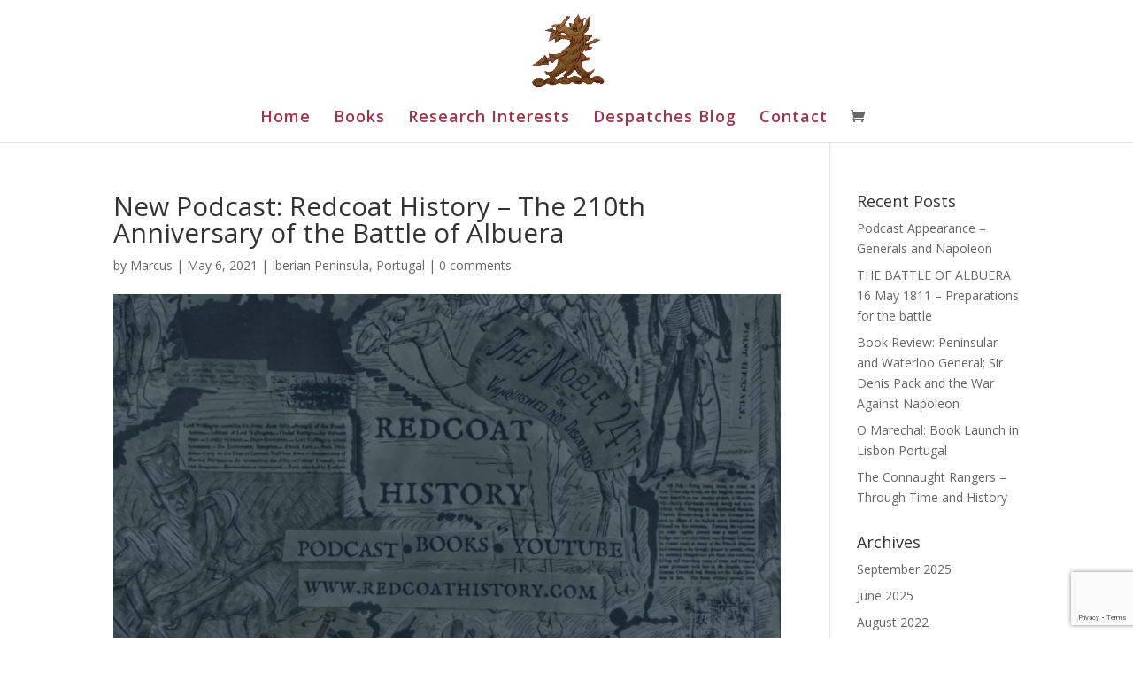

--- FILE ---
content_type: text/html; charset=UTF-8
request_url: https://marcusdelapoerberesford.ie/2021/05/06/podcast-redcoat-history/
body_size: 15241
content:
<!DOCTYPE html>
<html lang="en-US">
<head>
<meta name="google-site-verification" content="xZ4tbyLIWVX5emWrNFeBTJVc9hHe4l6t1HNI5QTWGsQ" />
	<meta charset="UTF-8" />
<meta http-equiv="X-UA-Compatible" content="IE=edge">
	<link rel="pingback" href="https://marcusdelapoerberesford.ie/xmlrpc.php" />

	<script type="text/javascript">
		document.documentElement.className = 'js';
	</script>

	<script>var et_site_url='https://marcusdelapoerberesford.ie';var et_post_id='1335';function et_core_page_resource_fallback(a,b){"undefined"===typeof b&&(b=a.sheet.cssRules&&0===a.sheet.cssRules.length);b&&(a.onerror=null,a.onload=null,a.href?a.href=et_site_url+"/?et_core_page_resource="+a.id+et_post_id:a.src&&(a.src=et_site_url+"/?et_core_page_resource="+a.id+et_post_id))}
</script><meta name='robots' content='index, follow, max-image-preview:large, max-snippet:-1, max-video-preview:-1' />
	<style>img:is([sizes="auto" i], [sizes^="auto," i]) { contain-intrinsic-size: 3000px 1500px }</style>
	<!-- Google tag (gtag.js) consent mode dataLayer added by Site Kit -->
<script type="text/javascript" id="google_gtagjs-js-consent-mode-data-layer">
/* <![CDATA[ */
window.dataLayer = window.dataLayer || [];function gtag(){dataLayer.push(arguments);}
gtag('consent', 'default', {"ad_personalization":"denied","ad_storage":"denied","ad_user_data":"denied","analytics_storage":"denied","functionality_storage":"denied","security_storage":"denied","personalization_storage":"denied","region":["AT","BE","BG","CH","CY","CZ","DE","DK","EE","ES","FI","FR","GB","GR","HR","HU","IE","IS","IT","LI","LT","LU","LV","MT","NL","NO","PL","PT","RO","SE","SI","SK"],"wait_for_update":500});
window._googlesitekitConsentCategoryMap = {"statistics":["analytics_storage"],"marketing":["ad_storage","ad_user_data","ad_personalization"],"functional":["functionality_storage","security_storage"],"preferences":["personalization_storage"]};
window._googlesitekitConsents = {"ad_personalization":"denied","ad_storage":"denied","ad_user_data":"denied","analytics_storage":"denied","functionality_storage":"denied","security_storage":"denied","personalization_storage":"denied","region":["AT","BE","BG","CH","CY","CZ","DE","DK","EE","ES","FI","FR","GB","GR","HR","HU","IE","IS","IT","LI","LT","LU","LV","MT","NL","NO","PL","PT","RO","SE","SI","SK"],"wait_for_update":500};
/* ]]> */
</script>
<!-- End Google tag (gtag.js) consent mode dataLayer added by Site Kit -->

	<!-- This site is optimized with the Yoast SEO plugin v26.8 - https://yoast.com/product/yoast-seo-wordpress/ -->
	<title>New Podcast: Redcoat History - The 210th Anniversary of the Battle of Albuera | Marcus de la Poer Beresford</title>
	<meta name="description" content="On the 16th of May, Redcoat History will be releasing a special episode to mark the 210th anniversary of the Battle of Albuera - one of the bloodiest and most controversial battles of the war. Host Christian Parkinson will be joined by historians Mark Thompson (author of Albuera. The Fatal Hill: The Allied Campaign in Southern Spain in 1811 and the Battle of Albuera), Marcus Beresford (author of Marshal William Carr Beresford ‘The ablest man I have yet seen with the army’) and Marcus Cribb (Manager of Apsley House) for a full and frank debate about all aspects of the battle. " />
	<link rel="canonical" href="https://marcusdelapoerberesford.ie/2021/05/06/podcast-redcoat-history/" />
	<meta property="og:locale" content="en_US" />
	<meta property="og:type" content="article" />
	<meta property="og:title" content="New Podcast: Redcoat History - The 210th Anniversary of the Battle of Albuera | Marcus de la Poer Beresford" />
	<meta property="og:description" content="On the 16th of May, Redcoat History will be releasing a special episode to mark the 210th anniversary of the Battle of Albuera - one of the bloodiest and most controversial battles of the war. Host Christian Parkinson will be joined by historians Mark Thompson (author of Albuera. The Fatal Hill: The Allied Campaign in Southern Spain in 1811 and the Battle of Albuera), Marcus Beresford (author of Marshal William Carr Beresford ‘The ablest man I have yet seen with the army’) and Marcus Cribb (Manager of Apsley House) for a full and frank debate about all aspects of the battle. " />
	<meta property="og:url" content="https://marcusdelapoerberesford.ie/2021/05/06/podcast-redcoat-history/" />
	<meta property="og:site_name" content="Marcus de la Poer Beresford" />
	<meta property="article:published_time" content="2021-05-06T18:49:30+00:00" />
	<meta property="og:image" content="https://marcusdelapoerberesford.ie/wp-content/uploads/2021/05/Screen-Shot-2021-05-06-at-18.59.57.png" />
	<meta property="og:image:width" content="1354" />
	<meta property="og:image:height" content="631" />
	<meta property="og:image:type" content="image/png" />
	<meta name="author" content="Marcus" />
	<meta name="twitter:card" content="summary_large_image" />
	<script type="application/ld+json" class="yoast-schema-graph">{"@context":"https://schema.org","@graph":[{"@type":"Article","@id":"https://marcusdelapoerberesford.ie/2021/05/06/podcast-redcoat-history/#article","isPartOf":{"@id":"https://marcusdelapoerberesford.ie/2021/05/06/podcast-redcoat-history/"},"author":{"name":"Marcus","@id":"https://marcusdelapoerberesford.ie/#/schema/person/5f6c8d74df369de4cf3a96c834e2b3d7"},"headline":"New Podcast: Redcoat History &#8211; The 210th Anniversary of the Battle of Albuera","datePublished":"2021-05-06T18:49:30+00:00","mainEntityOfPage":{"@id":"https://marcusdelapoerberesford.ie/2021/05/06/podcast-redcoat-history/"},"wordCount":149,"commentCount":0,"publisher":{"@id":"https://marcusdelapoerberesford.ie/#/schema/person/5f6c8d74df369de4cf3a96c834e2b3d7"},"image":{"@id":"https://marcusdelapoerberesford.ie/2021/05/06/podcast-redcoat-history/#primaryimage"},"thumbnailUrl":"https://marcusdelapoerberesford.ie/wp-content/uploads/2021/05/Screen-Shot-2021-05-06-at-18.59.57.png","keywords":["Napoleonic wars"],"articleSection":["Iberian Peninsula","Portugal"],"inLanguage":"en-US","potentialAction":[{"@type":"CommentAction","name":"Comment","target":["https://marcusdelapoerberesford.ie/2021/05/06/podcast-redcoat-history/#respond"]}]},{"@type":"WebPage","@id":"https://marcusdelapoerberesford.ie/2021/05/06/podcast-redcoat-history/","url":"https://marcusdelapoerberesford.ie/2021/05/06/podcast-redcoat-history/","name":"New Podcast: Redcoat History - The 210th Anniversary of the Battle of Albuera | Marcus de la Poer Beresford","isPartOf":{"@id":"https://marcusdelapoerberesford.ie/#website"},"primaryImageOfPage":{"@id":"https://marcusdelapoerberesford.ie/2021/05/06/podcast-redcoat-history/#primaryimage"},"image":{"@id":"https://marcusdelapoerberesford.ie/2021/05/06/podcast-redcoat-history/#primaryimage"},"thumbnailUrl":"https://marcusdelapoerberesford.ie/wp-content/uploads/2021/05/Screen-Shot-2021-05-06-at-18.59.57.png","datePublished":"2021-05-06T18:49:30+00:00","description":"On the 16th of May, Redcoat History will be releasing a special episode to mark the 210th anniversary of the Battle of Albuera - one of the bloodiest and most controversial battles of the war. Host Christian Parkinson will be joined by historians Mark Thompson (author of Albuera. The Fatal Hill: The Allied Campaign in Southern Spain in 1811 and the Battle of Albuera), Marcus Beresford (author of Marshal William Carr Beresford ‘The ablest man I have yet seen with the army’) and Marcus Cribb (Manager of Apsley House) for a full and frank debate about all aspects of the battle. ","breadcrumb":{"@id":"https://marcusdelapoerberesford.ie/2021/05/06/podcast-redcoat-history/#breadcrumb"},"inLanguage":"en-US","potentialAction":[{"@type":"ReadAction","target":["https://marcusdelapoerberesford.ie/2021/05/06/podcast-redcoat-history/"]}]},{"@type":"ImageObject","inLanguage":"en-US","@id":"https://marcusdelapoerberesford.ie/2021/05/06/podcast-redcoat-history/#primaryimage","url":"https://marcusdelapoerberesford.ie/wp-content/uploads/2021/05/Screen-Shot-2021-05-06-at-18.59.57.png","contentUrl":"https://marcusdelapoerberesford.ie/wp-content/uploads/2021/05/Screen-Shot-2021-05-06-at-18.59.57.png","width":1354,"height":631,"caption":"Napoleonic Wars Podcast"},{"@type":"BreadcrumbList","@id":"https://marcusdelapoerberesford.ie/2021/05/06/podcast-redcoat-history/#breadcrumb","itemListElement":[{"@type":"ListItem","position":1,"name":"Home","item":"https://marcusdelapoerberesford.ie/"},{"@type":"ListItem","position":2,"name":"New Podcast: Redcoat History &#8211; The 210th Anniversary of the Battle of Albuera"}]},{"@type":"WebSite","@id":"https://marcusdelapoerberesford.ie/#website","url":"https://marcusdelapoerberesford.ie/","name":"Marcus de la Poer Beresford","description":"Napoleonic Wars History","publisher":{"@id":"https://marcusdelapoerberesford.ie/#/schema/person/5f6c8d74df369de4cf3a96c834e2b3d7"},"potentialAction":[{"@type":"SearchAction","target":{"@type":"EntryPoint","urlTemplate":"https://marcusdelapoerberesford.ie/?s={search_term_string}"},"query-input":{"@type":"PropertyValueSpecification","valueRequired":true,"valueName":"search_term_string"}}],"inLanguage":"en-US"},{"@type":["Person","Organization"],"@id":"https://marcusdelapoerberesford.ie/#/schema/person/5f6c8d74df369de4cf3a96c834e2b3d7","name":"Marcus","image":{"@type":"ImageObject","inLanguage":"en-US","@id":"https://marcusdelapoerberesford.ie/#/schema/person/image/","url":"https://marcusdelapoerberesford.ie/wp-content/uploads/2021/02/Marcus-De-La-Poer-Beresford.jpg","contentUrl":"https://marcusdelapoerberesford.ie/wp-content/uploads/2021/02/Marcus-De-La-Poer-Beresford.jpg","width":1080,"height":1080,"caption":"Marcus"},"logo":{"@id":"https://marcusdelapoerberesford.ie/#/schema/person/image/"}}]}</script>
	<!-- / Yoast SEO plugin. -->


<link rel='dns-prefetch' href='//www.googletagmanager.com' />
<link rel='dns-prefetch' href='//fonts.googleapis.com' />
<link rel="alternate" type="application/rss+xml" title="Marcus de la Poer Beresford &raquo; Feed" href="https://marcusdelapoerberesford.ie/feed/" />
<link rel="alternate" type="application/rss+xml" title="Marcus de la Poer Beresford &raquo; Comments Feed" href="https://marcusdelapoerberesford.ie/comments/feed/" />
<link rel="alternate" type="application/rss+xml" title="Marcus de la Poer Beresford &raquo; New Podcast: Redcoat History  &#8211; The 210th Anniversary of the Battle of Albuera Comments Feed" href="https://marcusdelapoerberesford.ie/2021/05/06/podcast-redcoat-history/feed/" />
<script type="text/javascript">
/* <![CDATA[ */
window._wpemojiSettings = {"baseUrl":"https:\/\/s.w.org\/images\/core\/emoji\/16.0.1\/72x72\/","ext":".png","svgUrl":"https:\/\/s.w.org\/images\/core\/emoji\/16.0.1\/svg\/","svgExt":".svg","source":{"concatemoji":"https:\/\/marcusdelapoerberesford.ie\/wp-includes\/js\/wp-emoji-release.min.js?ver=6.8.3"}};
/*! This file is auto-generated */
!function(s,n){var o,i,e;function c(e){try{var t={supportTests:e,timestamp:(new Date).valueOf()};sessionStorage.setItem(o,JSON.stringify(t))}catch(e){}}function p(e,t,n){e.clearRect(0,0,e.canvas.width,e.canvas.height),e.fillText(t,0,0);var t=new Uint32Array(e.getImageData(0,0,e.canvas.width,e.canvas.height).data),a=(e.clearRect(0,0,e.canvas.width,e.canvas.height),e.fillText(n,0,0),new Uint32Array(e.getImageData(0,0,e.canvas.width,e.canvas.height).data));return t.every(function(e,t){return e===a[t]})}function u(e,t){e.clearRect(0,0,e.canvas.width,e.canvas.height),e.fillText(t,0,0);for(var n=e.getImageData(16,16,1,1),a=0;a<n.data.length;a++)if(0!==n.data[a])return!1;return!0}function f(e,t,n,a){switch(t){case"flag":return n(e,"\ud83c\udff3\ufe0f\u200d\u26a7\ufe0f","\ud83c\udff3\ufe0f\u200b\u26a7\ufe0f")?!1:!n(e,"\ud83c\udde8\ud83c\uddf6","\ud83c\udde8\u200b\ud83c\uddf6")&&!n(e,"\ud83c\udff4\udb40\udc67\udb40\udc62\udb40\udc65\udb40\udc6e\udb40\udc67\udb40\udc7f","\ud83c\udff4\u200b\udb40\udc67\u200b\udb40\udc62\u200b\udb40\udc65\u200b\udb40\udc6e\u200b\udb40\udc67\u200b\udb40\udc7f");case"emoji":return!a(e,"\ud83e\udedf")}return!1}function g(e,t,n,a){var r="undefined"!=typeof WorkerGlobalScope&&self instanceof WorkerGlobalScope?new OffscreenCanvas(300,150):s.createElement("canvas"),o=r.getContext("2d",{willReadFrequently:!0}),i=(o.textBaseline="top",o.font="600 32px Arial",{});return e.forEach(function(e){i[e]=t(o,e,n,a)}),i}function t(e){var t=s.createElement("script");t.src=e,t.defer=!0,s.head.appendChild(t)}"undefined"!=typeof Promise&&(o="wpEmojiSettingsSupports",i=["flag","emoji"],n.supports={everything:!0,everythingExceptFlag:!0},e=new Promise(function(e){s.addEventListener("DOMContentLoaded",e,{once:!0})}),new Promise(function(t){var n=function(){try{var e=JSON.parse(sessionStorage.getItem(o));if("object"==typeof e&&"number"==typeof e.timestamp&&(new Date).valueOf()<e.timestamp+604800&&"object"==typeof e.supportTests)return e.supportTests}catch(e){}return null}();if(!n){if("undefined"!=typeof Worker&&"undefined"!=typeof OffscreenCanvas&&"undefined"!=typeof URL&&URL.createObjectURL&&"undefined"!=typeof Blob)try{var e="postMessage("+g.toString()+"("+[JSON.stringify(i),f.toString(),p.toString(),u.toString()].join(",")+"));",a=new Blob([e],{type:"text/javascript"}),r=new Worker(URL.createObjectURL(a),{name:"wpTestEmojiSupports"});return void(r.onmessage=function(e){c(n=e.data),r.terminate(),t(n)})}catch(e){}c(n=g(i,f,p,u))}t(n)}).then(function(e){for(var t in e)n.supports[t]=e[t],n.supports.everything=n.supports.everything&&n.supports[t],"flag"!==t&&(n.supports.everythingExceptFlag=n.supports.everythingExceptFlag&&n.supports[t]);n.supports.everythingExceptFlag=n.supports.everythingExceptFlag&&!n.supports.flag,n.DOMReady=!1,n.readyCallback=function(){n.DOMReady=!0}}).then(function(){return e}).then(function(){var e;n.supports.everything||(n.readyCallback(),(e=n.source||{}).concatemoji?t(e.concatemoji):e.wpemoji&&e.twemoji&&(t(e.twemoji),t(e.wpemoji)))}))}((window,document),window._wpemojiSettings);
/* ]]> */
</script>
<meta content="Divi v.3.15" name="generator"/><link rel='stylesheet' id='tsvg-block-css-css' href='https://marcusdelapoerberesford.ie/wp-content/plugins/gallery-videos/admin/css/tsvg-block.css?ver=2.4.9' type='text/css' media='all' />
<style id='wp-emoji-styles-inline-css' type='text/css'>

	img.wp-smiley, img.emoji {
		display: inline !important;
		border: none !important;
		box-shadow: none !important;
		height: 1em !important;
		width: 1em !important;
		margin: 0 0.07em !important;
		vertical-align: -0.1em !important;
		background: none !important;
		padding: 0 !important;
	}
</style>
<link rel='stylesheet' id='wp-block-library-css' href='https://marcusdelapoerberesford.ie/wp-includes/css/dist/block-library/style.min.css?ver=6.8.3' type='text/css' media='all' />
<style id='classic-theme-styles-inline-css' type='text/css'>
/*! This file is auto-generated */
.wp-block-button__link{color:#fff;background-color:#32373c;border-radius:9999px;box-shadow:none;text-decoration:none;padding:calc(.667em + 2px) calc(1.333em + 2px);font-size:1.125em}.wp-block-file__button{background:#32373c;color:#fff;text-decoration:none}
</style>
<style id='global-styles-inline-css' type='text/css'>
:root{--wp--preset--aspect-ratio--square: 1;--wp--preset--aspect-ratio--4-3: 4/3;--wp--preset--aspect-ratio--3-4: 3/4;--wp--preset--aspect-ratio--3-2: 3/2;--wp--preset--aspect-ratio--2-3: 2/3;--wp--preset--aspect-ratio--16-9: 16/9;--wp--preset--aspect-ratio--9-16: 9/16;--wp--preset--color--black: #000000;--wp--preset--color--cyan-bluish-gray: #abb8c3;--wp--preset--color--white: #ffffff;--wp--preset--color--pale-pink: #f78da7;--wp--preset--color--vivid-red: #cf2e2e;--wp--preset--color--luminous-vivid-orange: #ff6900;--wp--preset--color--luminous-vivid-amber: #fcb900;--wp--preset--color--light-green-cyan: #7bdcb5;--wp--preset--color--vivid-green-cyan: #00d084;--wp--preset--color--pale-cyan-blue: #8ed1fc;--wp--preset--color--vivid-cyan-blue: #0693e3;--wp--preset--color--vivid-purple: #9b51e0;--wp--preset--gradient--vivid-cyan-blue-to-vivid-purple: linear-gradient(135deg,rgba(6,147,227,1) 0%,rgb(155,81,224) 100%);--wp--preset--gradient--light-green-cyan-to-vivid-green-cyan: linear-gradient(135deg,rgb(122,220,180) 0%,rgb(0,208,130) 100%);--wp--preset--gradient--luminous-vivid-amber-to-luminous-vivid-orange: linear-gradient(135deg,rgba(252,185,0,1) 0%,rgba(255,105,0,1) 100%);--wp--preset--gradient--luminous-vivid-orange-to-vivid-red: linear-gradient(135deg,rgba(255,105,0,1) 0%,rgb(207,46,46) 100%);--wp--preset--gradient--very-light-gray-to-cyan-bluish-gray: linear-gradient(135deg,rgb(238,238,238) 0%,rgb(169,184,195) 100%);--wp--preset--gradient--cool-to-warm-spectrum: linear-gradient(135deg,rgb(74,234,220) 0%,rgb(151,120,209) 20%,rgb(207,42,186) 40%,rgb(238,44,130) 60%,rgb(251,105,98) 80%,rgb(254,248,76) 100%);--wp--preset--gradient--blush-light-purple: linear-gradient(135deg,rgb(255,206,236) 0%,rgb(152,150,240) 100%);--wp--preset--gradient--blush-bordeaux: linear-gradient(135deg,rgb(254,205,165) 0%,rgb(254,45,45) 50%,rgb(107,0,62) 100%);--wp--preset--gradient--luminous-dusk: linear-gradient(135deg,rgb(255,203,112) 0%,rgb(199,81,192) 50%,rgb(65,88,208) 100%);--wp--preset--gradient--pale-ocean: linear-gradient(135deg,rgb(255,245,203) 0%,rgb(182,227,212) 50%,rgb(51,167,181) 100%);--wp--preset--gradient--electric-grass: linear-gradient(135deg,rgb(202,248,128) 0%,rgb(113,206,126) 100%);--wp--preset--gradient--midnight: linear-gradient(135deg,rgb(2,3,129) 0%,rgb(40,116,252) 100%);--wp--preset--font-size--small: 13px;--wp--preset--font-size--medium: 20px;--wp--preset--font-size--large: 36px;--wp--preset--font-size--x-large: 42px;--wp--preset--spacing--20: 0.44rem;--wp--preset--spacing--30: 0.67rem;--wp--preset--spacing--40: 1rem;--wp--preset--spacing--50: 1.5rem;--wp--preset--spacing--60: 2.25rem;--wp--preset--spacing--70: 3.38rem;--wp--preset--spacing--80: 5.06rem;--wp--preset--shadow--natural: 6px 6px 9px rgba(0, 0, 0, 0.2);--wp--preset--shadow--deep: 12px 12px 50px rgba(0, 0, 0, 0.4);--wp--preset--shadow--sharp: 6px 6px 0px rgba(0, 0, 0, 0.2);--wp--preset--shadow--outlined: 6px 6px 0px -3px rgba(255, 255, 255, 1), 6px 6px rgba(0, 0, 0, 1);--wp--preset--shadow--crisp: 6px 6px 0px rgba(0, 0, 0, 1);}:where(.is-layout-flex){gap: 0.5em;}:where(.is-layout-grid){gap: 0.5em;}body .is-layout-flex{display: flex;}.is-layout-flex{flex-wrap: wrap;align-items: center;}.is-layout-flex > :is(*, div){margin: 0;}body .is-layout-grid{display: grid;}.is-layout-grid > :is(*, div){margin: 0;}:where(.wp-block-columns.is-layout-flex){gap: 2em;}:where(.wp-block-columns.is-layout-grid){gap: 2em;}:where(.wp-block-post-template.is-layout-flex){gap: 1.25em;}:where(.wp-block-post-template.is-layout-grid){gap: 1.25em;}.has-black-color{color: var(--wp--preset--color--black) !important;}.has-cyan-bluish-gray-color{color: var(--wp--preset--color--cyan-bluish-gray) !important;}.has-white-color{color: var(--wp--preset--color--white) !important;}.has-pale-pink-color{color: var(--wp--preset--color--pale-pink) !important;}.has-vivid-red-color{color: var(--wp--preset--color--vivid-red) !important;}.has-luminous-vivid-orange-color{color: var(--wp--preset--color--luminous-vivid-orange) !important;}.has-luminous-vivid-amber-color{color: var(--wp--preset--color--luminous-vivid-amber) !important;}.has-light-green-cyan-color{color: var(--wp--preset--color--light-green-cyan) !important;}.has-vivid-green-cyan-color{color: var(--wp--preset--color--vivid-green-cyan) !important;}.has-pale-cyan-blue-color{color: var(--wp--preset--color--pale-cyan-blue) !important;}.has-vivid-cyan-blue-color{color: var(--wp--preset--color--vivid-cyan-blue) !important;}.has-vivid-purple-color{color: var(--wp--preset--color--vivid-purple) !important;}.has-black-background-color{background-color: var(--wp--preset--color--black) !important;}.has-cyan-bluish-gray-background-color{background-color: var(--wp--preset--color--cyan-bluish-gray) !important;}.has-white-background-color{background-color: var(--wp--preset--color--white) !important;}.has-pale-pink-background-color{background-color: var(--wp--preset--color--pale-pink) !important;}.has-vivid-red-background-color{background-color: var(--wp--preset--color--vivid-red) !important;}.has-luminous-vivid-orange-background-color{background-color: var(--wp--preset--color--luminous-vivid-orange) !important;}.has-luminous-vivid-amber-background-color{background-color: var(--wp--preset--color--luminous-vivid-amber) !important;}.has-light-green-cyan-background-color{background-color: var(--wp--preset--color--light-green-cyan) !important;}.has-vivid-green-cyan-background-color{background-color: var(--wp--preset--color--vivid-green-cyan) !important;}.has-pale-cyan-blue-background-color{background-color: var(--wp--preset--color--pale-cyan-blue) !important;}.has-vivid-cyan-blue-background-color{background-color: var(--wp--preset--color--vivid-cyan-blue) !important;}.has-vivid-purple-background-color{background-color: var(--wp--preset--color--vivid-purple) !important;}.has-black-border-color{border-color: var(--wp--preset--color--black) !important;}.has-cyan-bluish-gray-border-color{border-color: var(--wp--preset--color--cyan-bluish-gray) !important;}.has-white-border-color{border-color: var(--wp--preset--color--white) !important;}.has-pale-pink-border-color{border-color: var(--wp--preset--color--pale-pink) !important;}.has-vivid-red-border-color{border-color: var(--wp--preset--color--vivid-red) !important;}.has-luminous-vivid-orange-border-color{border-color: var(--wp--preset--color--luminous-vivid-orange) !important;}.has-luminous-vivid-amber-border-color{border-color: var(--wp--preset--color--luminous-vivid-amber) !important;}.has-light-green-cyan-border-color{border-color: var(--wp--preset--color--light-green-cyan) !important;}.has-vivid-green-cyan-border-color{border-color: var(--wp--preset--color--vivid-green-cyan) !important;}.has-pale-cyan-blue-border-color{border-color: var(--wp--preset--color--pale-cyan-blue) !important;}.has-vivid-cyan-blue-border-color{border-color: var(--wp--preset--color--vivid-cyan-blue) !important;}.has-vivid-purple-border-color{border-color: var(--wp--preset--color--vivid-purple) !important;}.has-vivid-cyan-blue-to-vivid-purple-gradient-background{background: var(--wp--preset--gradient--vivid-cyan-blue-to-vivid-purple) !important;}.has-light-green-cyan-to-vivid-green-cyan-gradient-background{background: var(--wp--preset--gradient--light-green-cyan-to-vivid-green-cyan) !important;}.has-luminous-vivid-amber-to-luminous-vivid-orange-gradient-background{background: var(--wp--preset--gradient--luminous-vivid-amber-to-luminous-vivid-orange) !important;}.has-luminous-vivid-orange-to-vivid-red-gradient-background{background: var(--wp--preset--gradient--luminous-vivid-orange-to-vivid-red) !important;}.has-very-light-gray-to-cyan-bluish-gray-gradient-background{background: var(--wp--preset--gradient--very-light-gray-to-cyan-bluish-gray) !important;}.has-cool-to-warm-spectrum-gradient-background{background: var(--wp--preset--gradient--cool-to-warm-spectrum) !important;}.has-blush-light-purple-gradient-background{background: var(--wp--preset--gradient--blush-light-purple) !important;}.has-blush-bordeaux-gradient-background{background: var(--wp--preset--gradient--blush-bordeaux) !important;}.has-luminous-dusk-gradient-background{background: var(--wp--preset--gradient--luminous-dusk) !important;}.has-pale-ocean-gradient-background{background: var(--wp--preset--gradient--pale-ocean) !important;}.has-electric-grass-gradient-background{background: var(--wp--preset--gradient--electric-grass) !important;}.has-midnight-gradient-background{background: var(--wp--preset--gradient--midnight) !important;}.has-small-font-size{font-size: var(--wp--preset--font-size--small) !important;}.has-medium-font-size{font-size: var(--wp--preset--font-size--medium) !important;}.has-large-font-size{font-size: var(--wp--preset--font-size--large) !important;}.has-x-large-font-size{font-size: var(--wp--preset--font-size--x-large) !important;}
:where(.wp-block-post-template.is-layout-flex){gap: 1.25em;}:where(.wp-block-post-template.is-layout-grid){gap: 1.25em;}
:where(.wp-block-columns.is-layout-flex){gap: 2em;}:where(.wp-block-columns.is-layout-grid){gap: 2em;}
:root :where(.wp-block-pullquote){font-size: 1.5em;line-height: 1.6;}
</style>
<link rel='stylesheet' id='dashicons-css' href='https://marcusdelapoerberesford.ie/wp-includes/css/dashicons.min.css?ver=6.8.3' type='text/css' media='all' />
<link rel='stylesheet' id='admin-bar-css' href='https://marcusdelapoerberesford.ie/wp-includes/css/admin-bar.min.css?ver=6.8.3' type='text/css' media='all' />
<style id='admin-bar-inline-css' type='text/css'>

    /* Hide CanvasJS credits for P404 charts specifically */
    #p404RedirectChart .canvasjs-chart-credit {
        display: none !important;
    }
    
    #p404RedirectChart canvas {
        border-radius: 6px;
    }

    .p404-redirect-adminbar-weekly-title {
        font-weight: bold;
        font-size: 14px;
        color: #fff;
        margin-bottom: 6px;
    }

    #wpadminbar #wp-admin-bar-p404_free_top_button .ab-icon:before {
        content: "\f103";
        color: #dc3545;
        top: 3px;
    }
    
    #wp-admin-bar-p404_free_top_button .ab-item {
        min-width: 80px !important;
        padding: 0px !important;
    }
    
    /* Ensure proper positioning and z-index for P404 dropdown */
    .p404-redirect-adminbar-dropdown-wrap { 
        min-width: 0; 
        padding: 0;
        position: static !important;
    }
    
    #wpadminbar #wp-admin-bar-p404_free_top_button_dropdown {
        position: static !important;
    }
    
    #wpadminbar #wp-admin-bar-p404_free_top_button_dropdown .ab-item {
        padding: 0 !important;
        margin: 0 !important;
    }
    
    .p404-redirect-dropdown-container {
        min-width: 340px;
        padding: 18px 18px 12px 18px;
        background: #23282d !important;
        color: #fff;
        border-radius: 12px;
        box-shadow: 0 8px 32px rgba(0,0,0,0.25);
        margin-top: 10px;
        position: relative !important;
        z-index: 999999 !important;
        display: block !important;
        border: 1px solid #444;
    }
    
    /* Ensure P404 dropdown appears on hover */
    #wpadminbar #wp-admin-bar-p404_free_top_button .p404-redirect-dropdown-container { 
        display: none !important;
    }
    
    #wpadminbar #wp-admin-bar-p404_free_top_button:hover .p404-redirect-dropdown-container { 
        display: block !important;
    }
    
    #wpadminbar #wp-admin-bar-p404_free_top_button:hover #wp-admin-bar-p404_free_top_button_dropdown .p404-redirect-dropdown-container {
        display: block !important;
    }
    
    .p404-redirect-card {
        background: #2c3338;
        border-radius: 8px;
        padding: 18px 18px 12px 18px;
        box-shadow: 0 2px 8px rgba(0,0,0,0.07);
        display: flex;
        flex-direction: column;
        align-items: flex-start;
        border: 1px solid #444;
    }
    
    .p404-redirect-btn {
        display: inline-block;
        background: #dc3545;
        color: #fff !important;
        font-weight: bold;
        padding: 5px 22px;
        border-radius: 8px;
        text-decoration: none;
        font-size: 17px;
        transition: background 0.2s, box-shadow 0.2s;
        margin-top: 8px;
        box-shadow: 0 2px 8px rgba(220,53,69,0.15);
        text-align: center;
        line-height: 1.6;
    }
    
    .p404-redirect-btn:hover {
        background: #c82333;
        color: #fff !important;
        box-shadow: 0 4px 16px rgba(220,53,69,0.25);
    }
    
    /* Prevent conflicts with other admin bar dropdowns */
    #wpadminbar .ab-top-menu > li:hover > .ab-item,
    #wpadminbar .ab-top-menu > li.hover > .ab-item {
        z-index: auto;
    }
    
    #wpadminbar #wp-admin-bar-p404_free_top_button:hover > .ab-item {
        z-index: 999998 !important;
    }
    
</style>
<link rel='stylesheet' id='contact-form-7-css' href='https://marcusdelapoerberesford.ie/wp-content/plugins/contact-form-7/includes/css/styles.css?ver=6.1.4' type='text/css' media='all' />
<link rel='stylesheet' id='tsvg-fonts-css' href='https://marcusdelapoerberesford.ie/wp-content/plugins/gallery-videos/public/css/tsvg-fonts.css?ver=2.4.9' type='text/css' media='all' />
<link rel='stylesheet' id='woocommerce-layout-css' href='https://marcusdelapoerberesford.ie/wp-content/plugins/woocommerce/assets/css/woocommerce-layout.css?ver=10.4.3' type='text/css' media='all' />
<link rel='stylesheet' id='woocommerce-smallscreen-css' href='https://marcusdelapoerberesford.ie/wp-content/plugins/woocommerce/assets/css/woocommerce-smallscreen.css?ver=10.4.3' type='text/css' media='only screen and (max-width: 768px)' />
<link rel='stylesheet' id='woocommerce-general-css' href='https://marcusdelapoerberesford.ie/wp-content/plugins/woocommerce/assets/css/woocommerce.css?ver=10.4.3' type='text/css' media='all' />
<style id='woocommerce-inline-inline-css' type='text/css'>
.woocommerce form .form-row .required { visibility: visible; }
</style>
<link rel='stylesheet' id='divi-fonts-css' href='https://fonts.googleapis.com/css?family=Open+Sans:300italic,400italic,600italic,700italic,800italic,400,300,600,700,800&#038;subset=latin,latin-ext' type='text/css' media='all' />
<link rel='stylesheet' id='divi-style-css' href='https://marcusdelapoerberesford.ie/wp-content/themes/Divi/style.css?ver=3.15' type='text/css' media='all' />
<script type="text/javascript" src="https://marcusdelapoerberesford.ie/wp-includes/js/jquery/jquery.min.js?ver=3.7.1" id="jquery-core-js"></script>
<script type="text/javascript" src="https://marcusdelapoerberesford.ie/wp-includes/js/jquery/jquery-migrate.min.js?ver=3.4.1" id="jquery-migrate-js"></script>
<script type="text/javascript" src="https://marcusdelapoerberesford.ie/wp-content/plugins/flowpaper-lite-pdf-flipbook/assets/lity/lity.min.js" id="lity-js-js"></script>
<script type="text/javascript" id="3d-flip-book-client-locale-loader-js-extra">
/* <![CDATA[ */
var FB3D_CLIENT_LOCALE = {"ajaxurl":"https:\/\/marcusdelapoerberesford.ie\/wp-admin\/admin-ajax.php","dictionary":{"Table of contents":"Table of contents","Close":"Close","Bookmarks":"Bookmarks","Thumbnails":"Thumbnails","Search":"Search","Share":"Share","Facebook":"Facebook","Twitter":"Twitter","Email":"Email","Play":"Play","Previous page":"Previous page","Next page":"Next page","Zoom in":"Zoom in","Zoom out":"Zoom out","Fit view":"Fit view","Auto play":"Auto play","Full screen":"Full screen","More":"More","Smart pan":"Smart pan","Single page":"Single page","Sounds":"Sounds","Stats":"Stats","Print":"Print","Download":"Download","Goto first page":"Goto first page","Goto last page":"Goto last page"},"images":"https:\/\/marcusdelapoerberesford.ie\/wp-content\/plugins\/interactive-3d-flipbook-powered-physics-engine\/assets\/images\/","jsData":{"urls":[],"posts":{"ids_mis":[],"ids":[]},"pages":[],"firstPages":[],"bookCtrlProps":[],"bookTemplates":[]},"key":"3d-flip-book","pdfJS":{"pdfJsLib":"https:\/\/marcusdelapoerberesford.ie\/wp-content\/plugins\/interactive-3d-flipbook-powered-physics-engine\/assets\/js\/pdf.min.js?ver=4.3.136","pdfJsWorker":"https:\/\/marcusdelapoerberesford.ie\/wp-content\/plugins\/interactive-3d-flipbook-powered-physics-engine\/assets\/js\/pdf.worker.js?ver=4.3.136","stablePdfJsLib":"https:\/\/marcusdelapoerberesford.ie\/wp-content\/plugins\/interactive-3d-flipbook-powered-physics-engine\/assets\/js\/stable\/pdf.min.js?ver=2.5.207","stablePdfJsWorker":"https:\/\/marcusdelapoerberesford.ie\/wp-content\/plugins\/interactive-3d-flipbook-powered-physics-engine\/assets\/js\/stable\/pdf.worker.js?ver=2.5.207","pdfJsCMapUrl":"https:\/\/marcusdelapoerberesford.ie\/wp-content\/plugins\/interactive-3d-flipbook-powered-physics-engine\/assets\/cmaps\/"},"cacheurl":"https:\/\/marcusdelapoerberesford.ie\/wp-content\/uploads\/3d-flip-book\/cache\/","pluginsurl":"https:\/\/marcusdelapoerberesford.ie\/wp-content\/plugins\/","pluginurl":"https:\/\/marcusdelapoerberesford.ie\/wp-content\/plugins\/interactive-3d-flipbook-powered-physics-engine\/","thumbnailSize":{"width":"150","height":"150"},"version":"1.16.17"};
/* ]]> */
</script>
<script type="text/javascript" src="https://marcusdelapoerberesford.ie/wp-content/plugins/interactive-3d-flipbook-powered-physics-engine/assets/js/client-locale-loader.js?ver=1.16.17" id="3d-flip-book-client-locale-loader-js" async="async" data-wp-strategy="async"></script>
<script type="text/javascript" src="//marcusdelapoerberesford.ie/wp-content/plugins/revslider/sr6/assets/js/rbtools.min.js?ver=6.7.40" async id="tp-tools-js"></script>
<script type="text/javascript" src="//marcusdelapoerberesford.ie/wp-content/plugins/revslider/sr6/assets/js/rs6.min.js?ver=6.7.40" async id="revmin-js"></script>
<script type="text/javascript" src="https://marcusdelapoerberesford.ie/wp-content/plugins/woocommerce/assets/js/jquery-blockui/jquery.blockUI.min.js?ver=2.7.0-wc.10.4.3" id="wc-jquery-blockui-js" data-wp-strategy="defer"></script>
<script type="text/javascript" id="wc-add-to-cart-js-extra">
/* <![CDATA[ */
var wc_add_to_cart_params = {"ajax_url":"\/wp-admin\/admin-ajax.php","wc_ajax_url":"\/?wc-ajax=%%endpoint%%","i18n_view_cart":"View cart","cart_url":"https:\/\/marcusdelapoerberesford.ie\/checkout\/","is_cart":"","cart_redirect_after_add":"no"};
/* ]]> */
</script>
<script type="text/javascript" src="https://marcusdelapoerberesford.ie/wp-content/plugins/woocommerce/assets/js/frontend/add-to-cart.min.js?ver=10.4.3" id="wc-add-to-cart-js" defer="defer" data-wp-strategy="defer"></script>
<script type="text/javascript" src="https://marcusdelapoerberesford.ie/wp-content/plugins/woocommerce/assets/js/js-cookie/js.cookie.min.js?ver=2.1.4-wc.10.4.3" id="wc-js-cookie-js" data-wp-strategy="defer"></script>
<script type="text/javascript" id="WCPAY_ASSETS-js-extra">
/* <![CDATA[ */
var wcpayAssets = {"url":"https:\/\/marcusdelapoerberesford.ie\/wp-content\/plugins\/woocommerce-payments\/dist\/"};
/* ]]> */
</script>

<!-- Google tag (gtag.js) snippet added by Site Kit -->
<!-- Google Analytics snippet added by Site Kit -->
<!-- Google Ads snippet added by Site Kit -->
<script type="text/javascript" src="https://www.googletagmanager.com/gtag/js?id=GT-MKTB57CC" id="google_gtagjs-js" async></script>
<script type="text/javascript" id="google_gtagjs-js-after">
/* <![CDATA[ */
window.dataLayer = window.dataLayer || [];function gtag(){dataLayer.push(arguments);}
gtag("set","linker",{"domains":["marcusdelapoerberesford.ie"]});
gtag("js", new Date());
gtag("set", "developer_id.dZTNiMT", true);
gtag("config", "GT-MKTB57CC");
gtag("config", "AW-16980574412");
 window._googlesitekit = window._googlesitekit || {}; window._googlesitekit.throttledEvents = []; window._googlesitekit.gtagEvent = (name, data) => { var key = JSON.stringify( { name, data } ); if ( !! window._googlesitekit.throttledEvents[ key ] ) { return; } window._googlesitekit.throttledEvents[ key ] = true; setTimeout( () => { delete window._googlesitekit.throttledEvents[ key ]; }, 5 ); gtag( "event", name, { ...data, event_source: "site-kit" } ); }; 
/* ]]> */
</script>
<script type="text/javascript" id="ajax-test-js-extra">
/* <![CDATA[ */
var the_ajax_script = {"ajaxurl":"https:\/\/marcusdelapoerberesford.ie\/wp-admin\/admin-ajax.php"};
/* ]]> */
</script>
<script type="text/javascript" src="https://marcusdelapoerberesford.ie/wp-content/plugins/google-site-verification-using-meta-tag//verification.js?ver=6.8.3" id="ajax-test-js"></script>
<link rel="https://api.w.org/" href="https://marcusdelapoerberesford.ie/wp-json/" /><link rel="alternate" title="JSON" type="application/json" href="https://marcusdelapoerberesford.ie/wp-json/wp/v2/posts/1335" /><link rel="EditURI" type="application/rsd+xml" title="RSD" href="https://marcusdelapoerberesford.ie/xmlrpc.php?rsd" />
<link rel='shortlink' href='https://marcusdelapoerberesford.ie/?p=1335' />
<link rel="alternate" title="oEmbed (JSON)" type="application/json+oembed" href="https://marcusdelapoerberesford.ie/wp-json/oembed/1.0/embed?url=https%3A%2F%2Fmarcusdelapoerberesford.ie%2F2021%2F05%2F06%2Fpodcast-redcoat-history%2F" />
<link rel="alternate" title="oEmbed (XML)" type="text/xml+oembed" href="https://marcusdelapoerberesford.ie/wp-json/oembed/1.0/embed?url=https%3A%2F%2Fmarcusdelapoerberesford.ie%2F2021%2F05%2F06%2Fpodcast-redcoat-history%2F&#038;format=xml" />
<meta name="generator" content="Site Kit by Google 1.170.0" /><!-- Global site tag (gtag.js) - Google Analytics -->
<script async src="https://www.googletagmanager.com/gtag/js?id=UA-134605915-1"></script>
<script>
  window.dataLayer = window.dataLayer || [];
  function gtag(){dataLayer.push(arguments);}
  gtag('js', new Date());

  gtag('config', 'UA-134605915-1');
</script><meta name="generator" content="performance-lab 4.0.1; plugins: ">
<meta name="viewport" content="width=device-width, initial-scale=1.0, maximum-scale=1.0, user-scalable=0" />	<noscript><style>.woocommerce-product-gallery{ opacity: 1 !important; }</style></noscript>
	<meta name="generator" content="Powered by Slider Revolution 6.7.40 - responsive, Mobile-Friendly Slider Plugin for WordPress with comfortable drag and drop interface." />
<link rel="icon" href="https://marcusdelapoerberesford.ie/wp-content/uploads/2018/10/cropped-Crest-Photoshop-32x32.png" sizes="32x32" />
<link rel="icon" href="https://marcusdelapoerberesford.ie/wp-content/uploads/2018/10/cropped-Crest-Photoshop-192x192.png" sizes="192x192" />
<link rel="apple-touch-icon" href="https://marcusdelapoerberesford.ie/wp-content/uploads/2018/10/cropped-Crest-Photoshop-180x180.png" />
<meta name="msapplication-TileImage" content="https://marcusdelapoerberesford.ie/wp-content/uploads/2018/10/cropped-Crest-Photoshop-270x270.png" />
<script>function setREVStartSize(e){
			//window.requestAnimationFrame(function() {
				window.RSIW = window.RSIW===undefined ? window.innerWidth : window.RSIW;
				window.RSIH = window.RSIH===undefined ? window.innerHeight : window.RSIH;
				try {
					var pw = document.getElementById(e.c).parentNode.offsetWidth,
						newh;
					pw = pw===0 || isNaN(pw) || (e.l=="fullwidth" || e.layout=="fullwidth") ? window.RSIW : pw;
					e.tabw = e.tabw===undefined ? 0 : parseInt(e.tabw);
					e.thumbw = e.thumbw===undefined ? 0 : parseInt(e.thumbw);
					e.tabh = e.tabh===undefined ? 0 : parseInt(e.tabh);
					e.thumbh = e.thumbh===undefined ? 0 : parseInt(e.thumbh);
					e.tabhide = e.tabhide===undefined ? 0 : parseInt(e.tabhide);
					e.thumbhide = e.thumbhide===undefined ? 0 : parseInt(e.thumbhide);
					e.mh = e.mh===undefined || e.mh=="" || e.mh==="auto" ? 0 : parseInt(e.mh,0);
					if(e.layout==="fullscreen" || e.l==="fullscreen")
						newh = Math.max(e.mh,window.RSIH);
					else{
						e.gw = Array.isArray(e.gw) ? e.gw : [e.gw];
						for (var i in e.rl) if (e.gw[i]===undefined || e.gw[i]===0) e.gw[i] = e.gw[i-1];
						e.gh = e.el===undefined || e.el==="" || (Array.isArray(e.el) && e.el.length==0)? e.gh : e.el;
						e.gh = Array.isArray(e.gh) ? e.gh : [e.gh];
						for (var i in e.rl) if (e.gh[i]===undefined || e.gh[i]===0) e.gh[i] = e.gh[i-1];
											
						var nl = new Array(e.rl.length),
							ix = 0,
							sl;
						e.tabw = e.tabhide>=pw ? 0 : e.tabw;
						e.thumbw = e.thumbhide>=pw ? 0 : e.thumbw;
						e.tabh = e.tabhide>=pw ? 0 : e.tabh;
						e.thumbh = e.thumbhide>=pw ? 0 : e.thumbh;
						for (var i in e.rl) nl[i] = e.rl[i]<window.RSIW ? 0 : e.rl[i];
						sl = nl[0];
						for (var i in nl) if (sl>nl[i] && nl[i]>0) { sl = nl[i]; ix=i;}
						var m = pw>(e.gw[ix]+e.tabw+e.thumbw) ? 1 : (pw-(e.tabw+e.thumbw)) / (e.gw[ix]);
						newh =  (e.gh[ix] * m) + (e.tabh + e.thumbh);
					}
					var el = document.getElementById(e.c);
					if (el!==null && el) el.style.height = newh+"px";
					el = document.getElementById(e.c+"_wrapper");
					if (el!==null && el) {
						el.style.height = newh+"px";
						el.style.display = "block";
					}
				} catch(e){
					console.log("Failure at Presize of Slider:" + e)
				}
			//});
		  };</script>
<link rel="stylesheet" id="et-divi-customizer-global-cached-inline-styles" href="https://marcusdelapoerberesford.ie/wp-content/cache/et/global/et-divi-customizer-global-176865592332.min.css" onerror="et_core_page_resource_fallback(this, true)" onload="et_core_page_resource_fallback(this)" /><!--
Plugin: Google meta tag Site Verification Plugin
Tracking Code.

-->

<meta name="google-site-verification" content=""/></head>
<body class="wp-singular post-template-default single single-post postid-1335 single-format-standard wp-theme-Divi theme-Divi woocommerce-no-js et_color_scheme_red et_pb_button_helper_class et_fullwidth_nav et_fixed_nav et_show_nav et_cover_background et_pb_gutter osx et_pb_gutters3 et_primary_nav_dropdown_animation_fade et_secondary_nav_dropdown_animation_fade et_pb_footer_columns4 et_header_style_centered et_smooth_scroll et_right_sidebar et_divi_theme et-db et_minified_js et_minified_css">
	<div id="page-container">

	
	
			<header id="main-header" data-height-onload="121">
			<div class="container clearfix et_menu_container">
							<div class="logo_container">
					<span class="logo_helper"></span>
					<a href="https://marcusdelapoerberesford.ie/">
						<img src="https://marcusdelapoerberesford.ie/wp-content/uploads/2018/10/Crest-Photoshop.png" alt="Marcus de la Poer Beresford" id="logo" data-height-percentage="75" />
					</a>
				</div>
							<div id="et-top-navigation" data-height="121" data-fixed-height="30">
											<nav id="top-menu-nav">
						<ul id="top-menu" class="nav"><li id="menu-item-778" class="menu-item menu-item-type-post_type menu-item-object-page menu-item-home menu-item-778"><a href="https://marcusdelapoerberesford.ie/">Home</a></li>
<li id="menu-item-1451" class="menu-item menu-item-type-post_type menu-item-object-page menu-item-1451"><a href="https://marcusdelapoerberesford.ie/shop/">Books</a></li>
<li id="menu-item-779" class="menu-item menu-item-type-post_type menu-item-object-page menu-item-779"><a href="https://marcusdelapoerberesford.ie/napoleonic-wars-history-research/">Research Interests</a></li>
<li id="menu-item-774" class="menu-item menu-item-type-post_type menu-item-object-page current_page_parent menu-item-774"><a href="https://marcusdelapoerberesford.ie/blog-napolenic-wars-history/">Despatches Blog</a></li>
<li id="menu-item-899" class="menu-item menu-item-type-post_type menu-item-object-page menu-item-899"><a href="https://marcusdelapoerberesford.ie/contact-us-napoleonic-wars-historian/">Contact</a></li>
</ul>						</nav>
					
					<a href="https://marcusdelapoerberesford.ie/cart/" class="et-cart-info">
				<span></span>
			</a>
					
					
					<div id="et_mobile_nav_menu">
				<div class="mobile_nav closed">
					<span class="select_page">Select Page</span>
					<span class="mobile_menu_bar mobile_menu_bar_toggle"></span>
				</div>
			</div>				</div> <!-- #et-top-navigation -->
			</div> <!-- .container -->
			<div class="et_search_outer">
				<div class="container et_search_form_container">
					<form role="search" method="get" class="et-search-form" action="https://marcusdelapoerberesford.ie/">
					<input type="search" class="et-search-field" placeholder="Search &hellip;" value="" name="s" title="Search for:" />					</form>
					<span class="et_close_search_field"></span>
				</div>
			</div>
		</header> <!-- #main-header -->
			<div id="et-main-area">
	
<div id="main-content">
		<div class="container">
		<div id="content-area" class="clearfix">
			<div id="left-area">
											<article id="post-1335" class="et_pb_post post-1335 post type-post status-publish format-standard has-post-thumbnail hentry category-iberian-peninsula category-portugal tag-napoleonic-wars">
											<div class="et_post_meta_wrapper">
							<h1 class="entry-title">New Podcast: Redcoat History  &#8211; The 210th Anniversary of the Battle of Albuera</h1>

						<p class="post-meta"> by <span class="author vcard"><a href="https://marcusdelapoerberesford.ie/author/eiuuphcfse/" title="Posts by Marcus" rel="author">Marcus</a></span> | <span class="published">May 6, 2021</span> | <a href="https://marcusdelapoerberesford.ie/category/iberian-peninsula/" rel="category tag">Iberian Peninsula</a>, <a href="https://marcusdelapoerberesford.ie/category/portugal/" rel="category tag">Portugal</a> | <span class="comments-number"><a href="https://marcusdelapoerberesford.ie/2021/05/06/podcast-redcoat-history/#respond">0 comments</a></span></p><img src="https://marcusdelapoerberesford.ie/wp-content/uploads/2021/05/Screen-Shot-2021-05-06-at-18.59.57-1080x631.png" alt='New Podcast: Redcoat History  &#8211; The 210th Anniversary of the Battle of Albuera' width='1080' height='675' />
												</div> <!-- .et_post_meta_wrapper -->
				
					<div class="entry-content">
					<p>On the 16th of May, Redcoat History will be releasing a special episode to mark the 210th anniversary of the Battle of Albuera &#8211; one of the bloodiest and most controversial battles of the war. Host Christian Parkinson will be joined by historians Mark Thompson (author of Albuera. The Fatal Hill: The Allied Campaign in Southern Spain in 1811 and the Battle of Albuera), Marcus Beresford (author of Marshal William Carr Beresford ‘The ablest man I have yet seen with the army’) and Marcus Cribb (Manager of Apsley House) for a full and frank debate about all aspects of the battle.</p>
<div>Podcast links</div>
<div></div>
<div>Apple Podcasts &#8211; <a href="https://podcasts.apple.com/gb/podcast/the-redcoat-history-podcast/id1464633664" target="_blank" rel="noopener" data-saferedirecturl="https://www.google.com/url?q=https://podcasts.apple.com/gb/podcast/the-redcoat-history-podcast/id1464633664&amp;source=gmail&amp;ust=1620410101392000&amp;usg=AFQjCNFrvX0AxxGgC_7jCmlCr83OKLxExQ">https://podcasts.apple.com/<wbr />gb/podcast/the-redcoat-<wbr />history-podcast/id1464633664</a></div>
<div></div>
<div>Spotify &#8211; <a href="https://open.spotify.com/show/1DyNi7NlnWVRWmwqmhIbUJ" target="_blank" rel="noopener" data-saferedirecturl="https://www.google.com/url?q=https://open.spotify.com/show/1DyNi7NlnWVRWmwqmhIbUJ&amp;source=gmail&amp;ust=1620410101393000&amp;usg=AFQjCNGO3aRC-ag-BK7UtEEcSBfD-lYFCw">https://open.spotify.com/<wbr />show/1DyNi7NlnWVRWmwqmhIbUJ</a></div>
<div></div>
<div>YouTube &#8211; <a href="https://www.youtube.com/playlist?list=PLcZfurDPUJppe3dY6_AEPZE6CboHu23vs" target="_blank" rel="noopener" data-saferedirecturl="https://www.google.com/url?q=https://www.youtube.com/playlist?list%3DPLcZfurDPUJppe3dY6_AEPZE6CboHu23vs&amp;source=gmail&amp;ust=1620410101393000&amp;usg=AFQjCNHzqrshRLMbPSEGkcq20lscphrOYA">https://www.youtube.com/<wbr />playlist?list=<wbr />PLcZfurDPUJppe3dY6_<wbr />AEPZE6CboHu23vs</a></div>
<p>&nbsp;</p>
					</div> <!-- .entry-content -->
					<div class="et_post_meta_wrapper">
					
					
					<!-- You can start editing here. -->

<section id="comment-wrap">
		   <div id="comment-section" class="nocomments">
		  			 <!-- If comments are open, but there are no comments. -->

		  	   </div>
					<div id="respond" class="comment-respond">
		<h3 id="reply-title" class="comment-reply-title"><span>Submit a Comment</span> <small><a rel="nofollow" id="cancel-comment-reply-link" href="/2021/05/06/podcast-redcoat-history/#respond" style="display:none;">Cancel reply</a></small></h3><form action="https://marcusdelapoerberesford.ie/wp-comments-post.php?wpe-comment-post=marcusdelapoer" method="post" id="commentform" class="comment-form"><p class="comment-notes"><span id="email-notes">Your email address will not be published.</span> <span class="required-field-message">Required fields are marked <span class="required">*</span></span></p><p class="comment-form-comment"><label for="comment">Comment <span class="required">*</span></label> <textarea id="comment" name="comment" cols="45" rows="8" maxlength="65525" required="required"></textarea></p><p class="comment-form-author"><label for="author">Name <span class="required">*</span></label> <input id="author" name="author" type="text" value="" size="30" maxlength="245" autocomplete="name" required="required" /></p>
<p class="comment-form-email"><label for="email">Email <span class="required">*</span></label> <input id="email" name="email" type="text" value="" size="30" maxlength="100" aria-describedby="email-notes" autocomplete="email" required="required" /></p>
<p class="comment-form-url"><label for="url">Website</label> <input id="url" name="url" type="text" value="" size="30" maxlength="200" autocomplete="url" /></p>
<p class="form-submit"><input name="submit" type="submit" id="submit" class="submit et_pb_button" value="Submit Comment" /> <input type='hidden' name='comment_post_ID' value='1335' id='comment_post_ID' />
<input type='hidden' name='comment_parent' id='comment_parent' value='0' />
</p><p style="display: none !important;" class="akismet-fields-container" data-prefix="ak_"><label>&#916;<textarea name="ak_hp_textarea" cols="45" rows="8" maxlength="100"></textarea></label><input type="hidden" id="ak_js_1" name="ak_js" value="45"/><script>document.getElementById( "ak_js_1" ).setAttribute( "value", ( new Date() ).getTime() );</script></p></form>	</div><!-- #respond -->
		</section>					</div> <!-- .et_post_meta_wrapper -->
				</article> <!-- .et_pb_post -->

						</div> <!-- #left-area -->

				<div id="sidebar">
		
		<div id="recent-posts-2" class="et_pb_widget widget_recent_entries">
		<h4 class="widgettitle">Recent Posts</h4>
		<ul>
											<li>
					<a href="https://marcusdelapoerberesford.ie/2025/09/01/podcast-appearance-generals-and-napoleon/">Podcast Appearance &#8211; Generals and Napoleon</a>
									</li>
											<li>
					<a href="https://marcusdelapoerberesford.ie/2025/06/23/the-battle-of-albuera-16-may-1811-preparations-for-the-battle/">THE BATTLE OF ALBUERA 16 May 1811 – Preparations for the battle</a>
									</li>
											<li>
					<a href="https://marcusdelapoerberesford.ie/2022/08/12/book-review-peninsular-and-waterloo-general-sir-denis-pack-and-the-war-against-napoleon/">Book Review: Peninsular and Waterloo General; Sir Denis Pack and the War Against Napoleon</a>
									</li>
											<li>
					<a href="https://marcusdelapoerberesford.ie/2021/11/25/o-marechal-book-launch-in-lisbon-portugal/">O Marechal: Book Launch in Lisbon Portugal</a>
									</li>
											<li>
					<a href="https://marcusdelapoerberesford.ie/2021/10/08/the-connaught-rangers-through-time-and-history/">The Connaught Rangers &#8211; Through Time and History</a>
									</li>
					</ul>

		</div> <!-- end .et_pb_widget --><div id="archives-2" class="et_pb_widget widget_archive"><h4 class="widgettitle">Archives</h4>
			<ul>
					<li><a href='https://marcusdelapoerberesford.ie/2025/09/'>September 2025</a></li>
	<li><a href='https://marcusdelapoerberesford.ie/2025/06/'>June 2025</a></li>
	<li><a href='https://marcusdelapoerberesford.ie/2022/08/'>August 2022</a></li>
	<li><a href='https://marcusdelapoerberesford.ie/2021/11/'>November 2021</a></li>
	<li><a href='https://marcusdelapoerberesford.ie/2021/10/'>October 2021</a></li>
	<li><a href='https://marcusdelapoerberesford.ie/2021/05/'>May 2021</a></li>
	<li><a href='https://marcusdelapoerberesford.ie/2021/03/'>March 2021</a></li>
	<li><a href='https://marcusdelapoerberesford.ie/2021/02/'>February 2021</a></li>
			</ul>

			</div> <!-- end .et_pb_widget --><div id="categories-2" class="et_pb_widget widget_categories"><h4 class="widgettitle">Categories</h4>
			<ul>
					<li class="cat-item cat-item-12"><a href="https://marcusdelapoerberesford.ie/category/connaught-rangers/">Connaught Rangers</a>
</li>
	<li class="cat-item cat-item-30"><a href="https://marcusdelapoerberesford.ie/category/denis-pack/">Denis Pack</a>
</li>
	<li class="cat-item cat-item-23"><a href="https://marcusdelapoerberesford.ie/category/iberian-peninsula/">Iberian Peninsula</a>
</li>
	<li class="cat-item cat-item-1"><a href="https://marcusdelapoerberesford.ie/category/musings/">Musings</a>
</li>
	<li class="cat-item cat-item-27"><a href="https://marcusdelapoerberesford.ie/category/podcasts/">Podcasts</a>
</li>
	<li class="cat-item cat-item-13"><a href="https://marcusdelapoerberesford.ie/category/portugal/">Portugal</a>
</li>
			</ul>

			</div> <!-- end .et_pb_widget -->	</div> <!-- end #sidebar -->
		</div> <!-- #content-area -->
	</div> <!-- .container -->
	</div> <!-- #main-content -->


	<span class="et_pb_scroll_top et-pb-icon"></span>


			<footer id="main-footer">
				

		
				<div id="footer-bottom">
					<div class="container clearfix">
				<div id="footer-info"><p class="tg-copyrights">Marcus de la Poer Beresford © 2023 All Rights Reserved.</p>
<p class="tg-right-nav"><a href="https://marcusdelapoerberesford.ie/terms-and-conditions/">Terms and Conditions</a></p></div>					</div>	<!-- .container -->
				</div>
			</footer> <!-- #main-footer -->
		</div> <!-- #et-main-area -->


	</div> <!-- #page-container -->

	
		<script>
			window.RS_MODULES = window.RS_MODULES || {};
			window.RS_MODULES.modules = window.RS_MODULES.modules || {};
			window.RS_MODULES.waiting = window.RS_MODULES.waiting || [];
			window.RS_MODULES.defered = false;
			window.RS_MODULES.moduleWaiting = window.RS_MODULES.moduleWaiting || {};
			window.RS_MODULES.type = 'compiled';
		</script>
		<script type="speculationrules">
{"prefetch":[{"source":"document","where":{"and":[{"href_matches":"\/*"},{"not":{"href_matches":["\/wp-*.php","\/wp-admin\/*","\/wp-content\/uploads\/*","\/wp-content\/*","\/wp-content\/plugins\/*","\/wp-content\/themes\/Divi\/*","\/*\\?(.+)"]}},{"not":{"selector_matches":"a[rel~=\"nofollow\"]"}},{"not":{"selector_matches":".no-prefetch, .no-prefetch a"}}]},"eagerness":"conservative"}]}
</script>
	<script type="text/javascript">
		var et_animation_data = [];
	</script>
		<script type='text/javascript'>
		(function () {
			var c = document.body.className;
			c = c.replace(/woocommerce-no-js/, 'woocommerce-js');
			document.body.className = c;
		})();
	</script>
	<link rel='stylesheet' id='wc-stripe-blocks-checkout-style-css' href='https://marcusdelapoerberesford.ie/wp-content/plugins/woocommerce-gateway-stripe/build/upe-blocks.css?ver=5149cca93b0373758856' type='text/css' media='all' />
<link rel='stylesheet' id='wc-blocks-style-css' href='https://marcusdelapoerberesford.ie/wp-content/plugins/woocommerce/assets/client/blocks/wc-blocks.css?ver=wc-10.4.3' type='text/css' media='all' />
<link rel='stylesheet' id='rs-plugin-settings-css' href='//marcusdelapoerberesford.ie/wp-content/plugins/revslider/sr6/assets/css/rs6.css?ver=6.7.40' type='text/css' media='all' />
<style id='rs-plugin-settings-inline-css' type='text/css'>
#rs-demo-id {}
</style>
<script type="text/javascript" src="https://marcusdelapoerberesford.ie/wp-includes/js/dist/hooks.min.js?ver=4d63a3d491d11ffd8ac6" id="wp-hooks-js"></script>
<script type="text/javascript" src="https://marcusdelapoerberesford.ie/wp-includes/js/dist/i18n.min.js?ver=5e580eb46a90c2b997e6" id="wp-i18n-js"></script>
<script type="text/javascript" id="wp-i18n-js-after">
/* <![CDATA[ */
wp.i18n.setLocaleData( { 'text direction\u0004ltr': [ 'ltr' ] } );
/* ]]> */
</script>
<script type="text/javascript" src="https://marcusdelapoerberesford.ie/wp-content/plugins/contact-form-7/includes/swv/js/index.js?ver=6.1.4" id="swv-js"></script>
<script type="text/javascript" id="contact-form-7-js-before">
/* <![CDATA[ */
var wpcf7 = {
    "api": {
        "root": "https:\/\/marcusdelapoerberesford.ie\/wp-json\/",
        "namespace": "contact-form-7\/v1"
    },
    "cached": 1
};
/* ]]> */
</script>
<script type="text/javascript" src="https://marcusdelapoerberesford.ie/wp-content/plugins/contact-form-7/includes/js/index.js?ver=6.1.4" id="contact-form-7-js"></script>
<script type="text/javascript" id="woocommerce-js-extra">
/* <![CDATA[ */
var woocommerce_params = {"ajax_url":"\/wp-admin\/admin-ajax.php","wc_ajax_url":"\/?wc-ajax=%%endpoint%%","i18n_password_show":"Show password","i18n_password_hide":"Hide password"};
/* ]]> */
</script>
<script type="text/javascript" src="https://marcusdelapoerberesford.ie/wp-content/plugins/woocommerce/assets/js/frontend/woocommerce.min.js?ver=10.4.3" id="woocommerce-js" data-wp-strategy="defer"></script>
<script type="text/javascript" src="https://marcusdelapoerberesford.ie/wp-includes/js/comment-reply.min.js?ver=6.8.3" id="comment-reply-js" async="async" data-wp-strategy="async"></script>
<script type="text/javascript" id="divi-custom-script-js-extra">
/* <![CDATA[ */
var DIVI = {"item_count":"%d Item","items_count":"%d Items"};
var et_shortcodes_strings = {"previous":"Previous","next":"Next"};
var et_pb_custom = {"ajaxurl":"https:\/\/marcusdelapoerberesford.ie\/wp-admin\/admin-ajax.php","images_uri":"https:\/\/marcusdelapoerberesford.ie\/wp-content\/themes\/Divi\/images","builder_images_uri":"https:\/\/marcusdelapoerberesford.ie\/wp-content\/themes\/Divi\/includes\/builder\/images","et_frontend_nonce":"67ec62cfc3","subscription_failed":"Please, check the fields below to make sure you entered the correct information.","et_ab_log_nonce":"8fa3258442","fill_message":"Please, fill in the following fields:","contact_error_message":"Please, fix the following errors:","invalid":"Invalid email","captcha":"Captcha","prev":"Prev","previous":"Previous","next":"Next","wrong_captcha":"You entered the wrong number in captcha.","is_builder_plugin_used":"","ignore_waypoints":"no","is_divi_theme_used":"1","widget_search_selector":".widget_search","is_ab_testing_active":"","page_id":"1335","unique_test_id":"","ab_bounce_rate":"5","is_cache_plugin_active":"no","is_shortcode_tracking":""};
var et_pb_box_shadow_elements = [];
/* ]]> */
</script>
<script type="text/javascript" src="https://marcusdelapoerberesford.ie/wp-content/themes/Divi/js/custom.min.js?ver=3.15" id="divi-custom-script-js"></script>
<script type="text/javascript" src="https://marcusdelapoerberesford.ie/wp-content/plugins/google-site-kit/dist/assets/js/googlesitekit-consent-mode-bc2e26cfa69fcd4a8261.js" id="googlesitekit-consent-mode-js"></script>
<script type="text/javascript" src="https://marcusdelapoerberesford.ie/wp-content/plugins/woocommerce/assets/js/sourcebuster/sourcebuster.min.js?ver=10.4.3" id="sourcebuster-js-js"></script>
<script type="text/javascript" id="wc-order-attribution-js-extra">
/* <![CDATA[ */
var wc_order_attribution = {"params":{"lifetime":1.0e-5,"session":30,"base64":false,"ajaxurl":"https:\/\/marcusdelapoerberesford.ie\/wp-admin\/admin-ajax.php","prefix":"wc_order_attribution_","allowTracking":true},"fields":{"source_type":"current.typ","referrer":"current_add.rf","utm_campaign":"current.cmp","utm_source":"current.src","utm_medium":"current.mdm","utm_content":"current.cnt","utm_id":"current.id","utm_term":"current.trm","utm_source_platform":"current.plt","utm_creative_format":"current.fmt","utm_marketing_tactic":"current.tct","session_entry":"current_add.ep","session_start_time":"current_add.fd","session_pages":"session.pgs","session_count":"udata.vst","user_agent":"udata.uag"}};
/* ]]> */
</script>
<script type="text/javascript" src="https://marcusdelapoerberesford.ie/wp-content/plugins/woocommerce/assets/js/frontend/order-attribution.min.js?ver=10.4.3" id="wc-order-attribution-js"></script>
<script type="text/javascript" src="https://marcusdelapoerberesford.ie/wp-content/themes/Divi/core/admin/js/common.js?ver=3.15" id="et-core-common-js"></script>
<script type="text/javascript" src="https://www.google.com/recaptcha/api.js?render=6LdZUrooAAAAACEHGTHHeJrSL8jis4trEfiazJ9M&amp;ver=3.0" id="google-recaptcha-js"></script>
<script type="text/javascript" src="https://marcusdelapoerberesford.ie/wp-includes/js/dist/vendor/wp-polyfill.min.js?ver=3.15.0" id="wp-polyfill-js"></script>
<script type="text/javascript" id="wpcf7-recaptcha-js-before">
/* <![CDATA[ */
var wpcf7_recaptcha = {
    "sitekey": "6LdZUrooAAAAACEHGTHHeJrSL8jis4trEfiazJ9M",
    "actions": {
        "homepage": "homepage",
        "contactform": "contactform"
    }
};
/* ]]> */
</script>
<script type="text/javascript" src="https://marcusdelapoerberesford.ie/wp-content/plugins/contact-form-7/modules/recaptcha/index.js?ver=6.1.4" id="wpcf7-recaptcha-js"></script>
<script type="text/javascript" src="https://marcusdelapoerberesford.ie/wp-content/plugins/google-site-kit/dist/assets/js/googlesitekit-events-provider-contact-form-7-40476021fb6e59177033.js" id="googlesitekit-events-provider-contact-form-7-js" defer></script>
<script type="text/javascript" id="googlesitekit-events-provider-woocommerce-js-before">
/* <![CDATA[ */
window._googlesitekit.wcdata = window._googlesitekit.wcdata || {};
window._googlesitekit.wcdata.products = [];
window._googlesitekit.wcdata.add_to_cart = null;
window._googlesitekit.wcdata.currency = "EUR";
window._googlesitekit.wcdata.eventsToTrack = ["add_to_cart","purchase"];
/* ]]> */
</script>
<script type="text/javascript" src="https://marcusdelapoerberesford.ie/wp-content/plugins/google-site-kit/dist/assets/js/googlesitekit-events-provider-woocommerce-9717a4b16d0ac7e06633.js" id="googlesitekit-events-provider-woocommerce-js" defer></script>
<script>(function(){function c(){var b=a.contentDocument||a.contentWindow.document;if(b){var d=b.createElement('script');d.innerHTML="window.__CF$cv$params={r:'9c490d994a3397b7',t:'MTc2OTUyNTMzMC4wMDAwMDA='};var a=document.createElement('script');a.nonce='';a.src='/cdn-cgi/challenge-platform/scripts/jsd/main.js';document.getElementsByTagName('head')[0].appendChild(a);";b.getElementsByTagName('head')[0].appendChild(d)}}if(document.body){var a=document.createElement('iframe');a.height=1;a.width=1;a.style.position='absolute';a.style.top=0;a.style.left=0;a.style.border='none';a.style.visibility='hidden';document.body.appendChild(a);if('loading'!==document.readyState)c();else if(window.addEventListener)document.addEventListener('DOMContentLoaded',c);else{var e=document.onreadystatechange||function(){};document.onreadystatechange=function(b){e(b);'loading'!==document.readyState&&(document.onreadystatechange=e,c())}}}})();</script></body>
</html>


--- FILE ---
content_type: text/html; charset=utf-8
request_url: https://www.google.com/recaptcha/api2/anchor?ar=1&k=6LdZUrooAAAAACEHGTHHeJrSL8jis4trEfiazJ9M&co=aHR0cHM6Ly9tYXJjdXNkZWxhcG9lcmJlcmVzZm9yZC5pZTo0NDM.&hl=en&v=N67nZn4AqZkNcbeMu4prBgzg&size=invisible&anchor-ms=20000&execute-ms=30000&cb=1liap2dr7t3a
body_size: 48703
content:
<!DOCTYPE HTML><html dir="ltr" lang="en"><head><meta http-equiv="Content-Type" content="text/html; charset=UTF-8">
<meta http-equiv="X-UA-Compatible" content="IE=edge">
<title>reCAPTCHA</title>
<style type="text/css">
/* cyrillic-ext */
@font-face {
  font-family: 'Roboto';
  font-style: normal;
  font-weight: 400;
  font-stretch: 100%;
  src: url(//fonts.gstatic.com/s/roboto/v48/KFO7CnqEu92Fr1ME7kSn66aGLdTylUAMa3GUBHMdazTgWw.woff2) format('woff2');
  unicode-range: U+0460-052F, U+1C80-1C8A, U+20B4, U+2DE0-2DFF, U+A640-A69F, U+FE2E-FE2F;
}
/* cyrillic */
@font-face {
  font-family: 'Roboto';
  font-style: normal;
  font-weight: 400;
  font-stretch: 100%;
  src: url(//fonts.gstatic.com/s/roboto/v48/KFO7CnqEu92Fr1ME7kSn66aGLdTylUAMa3iUBHMdazTgWw.woff2) format('woff2');
  unicode-range: U+0301, U+0400-045F, U+0490-0491, U+04B0-04B1, U+2116;
}
/* greek-ext */
@font-face {
  font-family: 'Roboto';
  font-style: normal;
  font-weight: 400;
  font-stretch: 100%;
  src: url(//fonts.gstatic.com/s/roboto/v48/KFO7CnqEu92Fr1ME7kSn66aGLdTylUAMa3CUBHMdazTgWw.woff2) format('woff2');
  unicode-range: U+1F00-1FFF;
}
/* greek */
@font-face {
  font-family: 'Roboto';
  font-style: normal;
  font-weight: 400;
  font-stretch: 100%;
  src: url(//fonts.gstatic.com/s/roboto/v48/KFO7CnqEu92Fr1ME7kSn66aGLdTylUAMa3-UBHMdazTgWw.woff2) format('woff2');
  unicode-range: U+0370-0377, U+037A-037F, U+0384-038A, U+038C, U+038E-03A1, U+03A3-03FF;
}
/* math */
@font-face {
  font-family: 'Roboto';
  font-style: normal;
  font-weight: 400;
  font-stretch: 100%;
  src: url(//fonts.gstatic.com/s/roboto/v48/KFO7CnqEu92Fr1ME7kSn66aGLdTylUAMawCUBHMdazTgWw.woff2) format('woff2');
  unicode-range: U+0302-0303, U+0305, U+0307-0308, U+0310, U+0312, U+0315, U+031A, U+0326-0327, U+032C, U+032F-0330, U+0332-0333, U+0338, U+033A, U+0346, U+034D, U+0391-03A1, U+03A3-03A9, U+03B1-03C9, U+03D1, U+03D5-03D6, U+03F0-03F1, U+03F4-03F5, U+2016-2017, U+2034-2038, U+203C, U+2040, U+2043, U+2047, U+2050, U+2057, U+205F, U+2070-2071, U+2074-208E, U+2090-209C, U+20D0-20DC, U+20E1, U+20E5-20EF, U+2100-2112, U+2114-2115, U+2117-2121, U+2123-214F, U+2190, U+2192, U+2194-21AE, U+21B0-21E5, U+21F1-21F2, U+21F4-2211, U+2213-2214, U+2216-22FF, U+2308-230B, U+2310, U+2319, U+231C-2321, U+2336-237A, U+237C, U+2395, U+239B-23B7, U+23D0, U+23DC-23E1, U+2474-2475, U+25AF, U+25B3, U+25B7, U+25BD, U+25C1, U+25CA, U+25CC, U+25FB, U+266D-266F, U+27C0-27FF, U+2900-2AFF, U+2B0E-2B11, U+2B30-2B4C, U+2BFE, U+3030, U+FF5B, U+FF5D, U+1D400-1D7FF, U+1EE00-1EEFF;
}
/* symbols */
@font-face {
  font-family: 'Roboto';
  font-style: normal;
  font-weight: 400;
  font-stretch: 100%;
  src: url(//fonts.gstatic.com/s/roboto/v48/KFO7CnqEu92Fr1ME7kSn66aGLdTylUAMaxKUBHMdazTgWw.woff2) format('woff2');
  unicode-range: U+0001-000C, U+000E-001F, U+007F-009F, U+20DD-20E0, U+20E2-20E4, U+2150-218F, U+2190, U+2192, U+2194-2199, U+21AF, U+21E6-21F0, U+21F3, U+2218-2219, U+2299, U+22C4-22C6, U+2300-243F, U+2440-244A, U+2460-24FF, U+25A0-27BF, U+2800-28FF, U+2921-2922, U+2981, U+29BF, U+29EB, U+2B00-2BFF, U+4DC0-4DFF, U+FFF9-FFFB, U+10140-1018E, U+10190-1019C, U+101A0, U+101D0-101FD, U+102E0-102FB, U+10E60-10E7E, U+1D2C0-1D2D3, U+1D2E0-1D37F, U+1F000-1F0FF, U+1F100-1F1AD, U+1F1E6-1F1FF, U+1F30D-1F30F, U+1F315, U+1F31C, U+1F31E, U+1F320-1F32C, U+1F336, U+1F378, U+1F37D, U+1F382, U+1F393-1F39F, U+1F3A7-1F3A8, U+1F3AC-1F3AF, U+1F3C2, U+1F3C4-1F3C6, U+1F3CA-1F3CE, U+1F3D4-1F3E0, U+1F3ED, U+1F3F1-1F3F3, U+1F3F5-1F3F7, U+1F408, U+1F415, U+1F41F, U+1F426, U+1F43F, U+1F441-1F442, U+1F444, U+1F446-1F449, U+1F44C-1F44E, U+1F453, U+1F46A, U+1F47D, U+1F4A3, U+1F4B0, U+1F4B3, U+1F4B9, U+1F4BB, U+1F4BF, U+1F4C8-1F4CB, U+1F4D6, U+1F4DA, U+1F4DF, U+1F4E3-1F4E6, U+1F4EA-1F4ED, U+1F4F7, U+1F4F9-1F4FB, U+1F4FD-1F4FE, U+1F503, U+1F507-1F50B, U+1F50D, U+1F512-1F513, U+1F53E-1F54A, U+1F54F-1F5FA, U+1F610, U+1F650-1F67F, U+1F687, U+1F68D, U+1F691, U+1F694, U+1F698, U+1F6AD, U+1F6B2, U+1F6B9-1F6BA, U+1F6BC, U+1F6C6-1F6CF, U+1F6D3-1F6D7, U+1F6E0-1F6EA, U+1F6F0-1F6F3, U+1F6F7-1F6FC, U+1F700-1F7FF, U+1F800-1F80B, U+1F810-1F847, U+1F850-1F859, U+1F860-1F887, U+1F890-1F8AD, U+1F8B0-1F8BB, U+1F8C0-1F8C1, U+1F900-1F90B, U+1F93B, U+1F946, U+1F984, U+1F996, U+1F9E9, U+1FA00-1FA6F, U+1FA70-1FA7C, U+1FA80-1FA89, U+1FA8F-1FAC6, U+1FACE-1FADC, U+1FADF-1FAE9, U+1FAF0-1FAF8, U+1FB00-1FBFF;
}
/* vietnamese */
@font-face {
  font-family: 'Roboto';
  font-style: normal;
  font-weight: 400;
  font-stretch: 100%;
  src: url(//fonts.gstatic.com/s/roboto/v48/KFO7CnqEu92Fr1ME7kSn66aGLdTylUAMa3OUBHMdazTgWw.woff2) format('woff2');
  unicode-range: U+0102-0103, U+0110-0111, U+0128-0129, U+0168-0169, U+01A0-01A1, U+01AF-01B0, U+0300-0301, U+0303-0304, U+0308-0309, U+0323, U+0329, U+1EA0-1EF9, U+20AB;
}
/* latin-ext */
@font-face {
  font-family: 'Roboto';
  font-style: normal;
  font-weight: 400;
  font-stretch: 100%;
  src: url(//fonts.gstatic.com/s/roboto/v48/KFO7CnqEu92Fr1ME7kSn66aGLdTylUAMa3KUBHMdazTgWw.woff2) format('woff2');
  unicode-range: U+0100-02BA, U+02BD-02C5, U+02C7-02CC, U+02CE-02D7, U+02DD-02FF, U+0304, U+0308, U+0329, U+1D00-1DBF, U+1E00-1E9F, U+1EF2-1EFF, U+2020, U+20A0-20AB, U+20AD-20C0, U+2113, U+2C60-2C7F, U+A720-A7FF;
}
/* latin */
@font-face {
  font-family: 'Roboto';
  font-style: normal;
  font-weight: 400;
  font-stretch: 100%;
  src: url(//fonts.gstatic.com/s/roboto/v48/KFO7CnqEu92Fr1ME7kSn66aGLdTylUAMa3yUBHMdazQ.woff2) format('woff2');
  unicode-range: U+0000-00FF, U+0131, U+0152-0153, U+02BB-02BC, U+02C6, U+02DA, U+02DC, U+0304, U+0308, U+0329, U+2000-206F, U+20AC, U+2122, U+2191, U+2193, U+2212, U+2215, U+FEFF, U+FFFD;
}
/* cyrillic-ext */
@font-face {
  font-family: 'Roboto';
  font-style: normal;
  font-weight: 500;
  font-stretch: 100%;
  src: url(//fonts.gstatic.com/s/roboto/v48/KFO7CnqEu92Fr1ME7kSn66aGLdTylUAMa3GUBHMdazTgWw.woff2) format('woff2');
  unicode-range: U+0460-052F, U+1C80-1C8A, U+20B4, U+2DE0-2DFF, U+A640-A69F, U+FE2E-FE2F;
}
/* cyrillic */
@font-face {
  font-family: 'Roboto';
  font-style: normal;
  font-weight: 500;
  font-stretch: 100%;
  src: url(//fonts.gstatic.com/s/roboto/v48/KFO7CnqEu92Fr1ME7kSn66aGLdTylUAMa3iUBHMdazTgWw.woff2) format('woff2');
  unicode-range: U+0301, U+0400-045F, U+0490-0491, U+04B0-04B1, U+2116;
}
/* greek-ext */
@font-face {
  font-family: 'Roboto';
  font-style: normal;
  font-weight: 500;
  font-stretch: 100%;
  src: url(//fonts.gstatic.com/s/roboto/v48/KFO7CnqEu92Fr1ME7kSn66aGLdTylUAMa3CUBHMdazTgWw.woff2) format('woff2');
  unicode-range: U+1F00-1FFF;
}
/* greek */
@font-face {
  font-family: 'Roboto';
  font-style: normal;
  font-weight: 500;
  font-stretch: 100%;
  src: url(//fonts.gstatic.com/s/roboto/v48/KFO7CnqEu92Fr1ME7kSn66aGLdTylUAMa3-UBHMdazTgWw.woff2) format('woff2');
  unicode-range: U+0370-0377, U+037A-037F, U+0384-038A, U+038C, U+038E-03A1, U+03A3-03FF;
}
/* math */
@font-face {
  font-family: 'Roboto';
  font-style: normal;
  font-weight: 500;
  font-stretch: 100%;
  src: url(//fonts.gstatic.com/s/roboto/v48/KFO7CnqEu92Fr1ME7kSn66aGLdTylUAMawCUBHMdazTgWw.woff2) format('woff2');
  unicode-range: U+0302-0303, U+0305, U+0307-0308, U+0310, U+0312, U+0315, U+031A, U+0326-0327, U+032C, U+032F-0330, U+0332-0333, U+0338, U+033A, U+0346, U+034D, U+0391-03A1, U+03A3-03A9, U+03B1-03C9, U+03D1, U+03D5-03D6, U+03F0-03F1, U+03F4-03F5, U+2016-2017, U+2034-2038, U+203C, U+2040, U+2043, U+2047, U+2050, U+2057, U+205F, U+2070-2071, U+2074-208E, U+2090-209C, U+20D0-20DC, U+20E1, U+20E5-20EF, U+2100-2112, U+2114-2115, U+2117-2121, U+2123-214F, U+2190, U+2192, U+2194-21AE, U+21B0-21E5, U+21F1-21F2, U+21F4-2211, U+2213-2214, U+2216-22FF, U+2308-230B, U+2310, U+2319, U+231C-2321, U+2336-237A, U+237C, U+2395, U+239B-23B7, U+23D0, U+23DC-23E1, U+2474-2475, U+25AF, U+25B3, U+25B7, U+25BD, U+25C1, U+25CA, U+25CC, U+25FB, U+266D-266F, U+27C0-27FF, U+2900-2AFF, U+2B0E-2B11, U+2B30-2B4C, U+2BFE, U+3030, U+FF5B, U+FF5D, U+1D400-1D7FF, U+1EE00-1EEFF;
}
/* symbols */
@font-face {
  font-family: 'Roboto';
  font-style: normal;
  font-weight: 500;
  font-stretch: 100%;
  src: url(//fonts.gstatic.com/s/roboto/v48/KFO7CnqEu92Fr1ME7kSn66aGLdTylUAMaxKUBHMdazTgWw.woff2) format('woff2');
  unicode-range: U+0001-000C, U+000E-001F, U+007F-009F, U+20DD-20E0, U+20E2-20E4, U+2150-218F, U+2190, U+2192, U+2194-2199, U+21AF, U+21E6-21F0, U+21F3, U+2218-2219, U+2299, U+22C4-22C6, U+2300-243F, U+2440-244A, U+2460-24FF, U+25A0-27BF, U+2800-28FF, U+2921-2922, U+2981, U+29BF, U+29EB, U+2B00-2BFF, U+4DC0-4DFF, U+FFF9-FFFB, U+10140-1018E, U+10190-1019C, U+101A0, U+101D0-101FD, U+102E0-102FB, U+10E60-10E7E, U+1D2C0-1D2D3, U+1D2E0-1D37F, U+1F000-1F0FF, U+1F100-1F1AD, U+1F1E6-1F1FF, U+1F30D-1F30F, U+1F315, U+1F31C, U+1F31E, U+1F320-1F32C, U+1F336, U+1F378, U+1F37D, U+1F382, U+1F393-1F39F, U+1F3A7-1F3A8, U+1F3AC-1F3AF, U+1F3C2, U+1F3C4-1F3C6, U+1F3CA-1F3CE, U+1F3D4-1F3E0, U+1F3ED, U+1F3F1-1F3F3, U+1F3F5-1F3F7, U+1F408, U+1F415, U+1F41F, U+1F426, U+1F43F, U+1F441-1F442, U+1F444, U+1F446-1F449, U+1F44C-1F44E, U+1F453, U+1F46A, U+1F47D, U+1F4A3, U+1F4B0, U+1F4B3, U+1F4B9, U+1F4BB, U+1F4BF, U+1F4C8-1F4CB, U+1F4D6, U+1F4DA, U+1F4DF, U+1F4E3-1F4E6, U+1F4EA-1F4ED, U+1F4F7, U+1F4F9-1F4FB, U+1F4FD-1F4FE, U+1F503, U+1F507-1F50B, U+1F50D, U+1F512-1F513, U+1F53E-1F54A, U+1F54F-1F5FA, U+1F610, U+1F650-1F67F, U+1F687, U+1F68D, U+1F691, U+1F694, U+1F698, U+1F6AD, U+1F6B2, U+1F6B9-1F6BA, U+1F6BC, U+1F6C6-1F6CF, U+1F6D3-1F6D7, U+1F6E0-1F6EA, U+1F6F0-1F6F3, U+1F6F7-1F6FC, U+1F700-1F7FF, U+1F800-1F80B, U+1F810-1F847, U+1F850-1F859, U+1F860-1F887, U+1F890-1F8AD, U+1F8B0-1F8BB, U+1F8C0-1F8C1, U+1F900-1F90B, U+1F93B, U+1F946, U+1F984, U+1F996, U+1F9E9, U+1FA00-1FA6F, U+1FA70-1FA7C, U+1FA80-1FA89, U+1FA8F-1FAC6, U+1FACE-1FADC, U+1FADF-1FAE9, U+1FAF0-1FAF8, U+1FB00-1FBFF;
}
/* vietnamese */
@font-face {
  font-family: 'Roboto';
  font-style: normal;
  font-weight: 500;
  font-stretch: 100%;
  src: url(//fonts.gstatic.com/s/roboto/v48/KFO7CnqEu92Fr1ME7kSn66aGLdTylUAMa3OUBHMdazTgWw.woff2) format('woff2');
  unicode-range: U+0102-0103, U+0110-0111, U+0128-0129, U+0168-0169, U+01A0-01A1, U+01AF-01B0, U+0300-0301, U+0303-0304, U+0308-0309, U+0323, U+0329, U+1EA0-1EF9, U+20AB;
}
/* latin-ext */
@font-face {
  font-family: 'Roboto';
  font-style: normal;
  font-weight: 500;
  font-stretch: 100%;
  src: url(//fonts.gstatic.com/s/roboto/v48/KFO7CnqEu92Fr1ME7kSn66aGLdTylUAMa3KUBHMdazTgWw.woff2) format('woff2');
  unicode-range: U+0100-02BA, U+02BD-02C5, U+02C7-02CC, U+02CE-02D7, U+02DD-02FF, U+0304, U+0308, U+0329, U+1D00-1DBF, U+1E00-1E9F, U+1EF2-1EFF, U+2020, U+20A0-20AB, U+20AD-20C0, U+2113, U+2C60-2C7F, U+A720-A7FF;
}
/* latin */
@font-face {
  font-family: 'Roboto';
  font-style: normal;
  font-weight: 500;
  font-stretch: 100%;
  src: url(//fonts.gstatic.com/s/roboto/v48/KFO7CnqEu92Fr1ME7kSn66aGLdTylUAMa3yUBHMdazQ.woff2) format('woff2');
  unicode-range: U+0000-00FF, U+0131, U+0152-0153, U+02BB-02BC, U+02C6, U+02DA, U+02DC, U+0304, U+0308, U+0329, U+2000-206F, U+20AC, U+2122, U+2191, U+2193, U+2212, U+2215, U+FEFF, U+FFFD;
}
/* cyrillic-ext */
@font-face {
  font-family: 'Roboto';
  font-style: normal;
  font-weight: 900;
  font-stretch: 100%;
  src: url(//fonts.gstatic.com/s/roboto/v48/KFO7CnqEu92Fr1ME7kSn66aGLdTylUAMa3GUBHMdazTgWw.woff2) format('woff2');
  unicode-range: U+0460-052F, U+1C80-1C8A, U+20B4, U+2DE0-2DFF, U+A640-A69F, U+FE2E-FE2F;
}
/* cyrillic */
@font-face {
  font-family: 'Roboto';
  font-style: normal;
  font-weight: 900;
  font-stretch: 100%;
  src: url(//fonts.gstatic.com/s/roboto/v48/KFO7CnqEu92Fr1ME7kSn66aGLdTylUAMa3iUBHMdazTgWw.woff2) format('woff2');
  unicode-range: U+0301, U+0400-045F, U+0490-0491, U+04B0-04B1, U+2116;
}
/* greek-ext */
@font-face {
  font-family: 'Roboto';
  font-style: normal;
  font-weight: 900;
  font-stretch: 100%;
  src: url(//fonts.gstatic.com/s/roboto/v48/KFO7CnqEu92Fr1ME7kSn66aGLdTylUAMa3CUBHMdazTgWw.woff2) format('woff2');
  unicode-range: U+1F00-1FFF;
}
/* greek */
@font-face {
  font-family: 'Roboto';
  font-style: normal;
  font-weight: 900;
  font-stretch: 100%;
  src: url(//fonts.gstatic.com/s/roboto/v48/KFO7CnqEu92Fr1ME7kSn66aGLdTylUAMa3-UBHMdazTgWw.woff2) format('woff2');
  unicode-range: U+0370-0377, U+037A-037F, U+0384-038A, U+038C, U+038E-03A1, U+03A3-03FF;
}
/* math */
@font-face {
  font-family: 'Roboto';
  font-style: normal;
  font-weight: 900;
  font-stretch: 100%;
  src: url(//fonts.gstatic.com/s/roboto/v48/KFO7CnqEu92Fr1ME7kSn66aGLdTylUAMawCUBHMdazTgWw.woff2) format('woff2');
  unicode-range: U+0302-0303, U+0305, U+0307-0308, U+0310, U+0312, U+0315, U+031A, U+0326-0327, U+032C, U+032F-0330, U+0332-0333, U+0338, U+033A, U+0346, U+034D, U+0391-03A1, U+03A3-03A9, U+03B1-03C9, U+03D1, U+03D5-03D6, U+03F0-03F1, U+03F4-03F5, U+2016-2017, U+2034-2038, U+203C, U+2040, U+2043, U+2047, U+2050, U+2057, U+205F, U+2070-2071, U+2074-208E, U+2090-209C, U+20D0-20DC, U+20E1, U+20E5-20EF, U+2100-2112, U+2114-2115, U+2117-2121, U+2123-214F, U+2190, U+2192, U+2194-21AE, U+21B0-21E5, U+21F1-21F2, U+21F4-2211, U+2213-2214, U+2216-22FF, U+2308-230B, U+2310, U+2319, U+231C-2321, U+2336-237A, U+237C, U+2395, U+239B-23B7, U+23D0, U+23DC-23E1, U+2474-2475, U+25AF, U+25B3, U+25B7, U+25BD, U+25C1, U+25CA, U+25CC, U+25FB, U+266D-266F, U+27C0-27FF, U+2900-2AFF, U+2B0E-2B11, U+2B30-2B4C, U+2BFE, U+3030, U+FF5B, U+FF5D, U+1D400-1D7FF, U+1EE00-1EEFF;
}
/* symbols */
@font-face {
  font-family: 'Roboto';
  font-style: normal;
  font-weight: 900;
  font-stretch: 100%;
  src: url(//fonts.gstatic.com/s/roboto/v48/KFO7CnqEu92Fr1ME7kSn66aGLdTylUAMaxKUBHMdazTgWw.woff2) format('woff2');
  unicode-range: U+0001-000C, U+000E-001F, U+007F-009F, U+20DD-20E0, U+20E2-20E4, U+2150-218F, U+2190, U+2192, U+2194-2199, U+21AF, U+21E6-21F0, U+21F3, U+2218-2219, U+2299, U+22C4-22C6, U+2300-243F, U+2440-244A, U+2460-24FF, U+25A0-27BF, U+2800-28FF, U+2921-2922, U+2981, U+29BF, U+29EB, U+2B00-2BFF, U+4DC0-4DFF, U+FFF9-FFFB, U+10140-1018E, U+10190-1019C, U+101A0, U+101D0-101FD, U+102E0-102FB, U+10E60-10E7E, U+1D2C0-1D2D3, U+1D2E0-1D37F, U+1F000-1F0FF, U+1F100-1F1AD, U+1F1E6-1F1FF, U+1F30D-1F30F, U+1F315, U+1F31C, U+1F31E, U+1F320-1F32C, U+1F336, U+1F378, U+1F37D, U+1F382, U+1F393-1F39F, U+1F3A7-1F3A8, U+1F3AC-1F3AF, U+1F3C2, U+1F3C4-1F3C6, U+1F3CA-1F3CE, U+1F3D4-1F3E0, U+1F3ED, U+1F3F1-1F3F3, U+1F3F5-1F3F7, U+1F408, U+1F415, U+1F41F, U+1F426, U+1F43F, U+1F441-1F442, U+1F444, U+1F446-1F449, U+1F44C-1F44E, U+1F453, U+1F46A, U+1F47D, U+1F4A3, U+1F4B0, U+1F4B3, U+1F4B9, U+1F4BB, U+1F4BF, U+1F4C8-1F4CB, U+1F4D6, U+1F4DA, U+1F4DF, U+1F4E3-1F4E6, U+1F4EA-1F4ED, U+1F4F7, U+1F4F9-1F4FB, U+1F4FD-1F4FE, U+1F503, U+1F507-1F50B, U+1F50D, U+1F512-1F513, U+1F53E-1F54A, U+1F54F-1F5FA, U+1F610, U+1F650-1F67F, U+1F687, U+1F68D, U+1F691, U+1F694, U+1F698, U+1F6AD, U+1F6B2, U+1F6B9-1F6BA, U+1F6BC, U+1F6C6-1F6CF, U+1F6D3-1F6D7, U+1F6E0-1F6EA, U+1F6F0-1F6F3, U+1F6F7-1F6FC, U+1F700-1F7FF, U+1F800-1F80B, U+1F810-1F847, U+1F850-1F859, U+1F860-1F887, U+1F890-1F8AD, U+1F8B0-1F8BB, U+1F8C0-1F8C1, U+1F900-1F90B, U+1F93B, U+1F946, U+1F984, U+1F996, U+1F9E9, U+1FA00-1FA6F, U+1FA70-1FA7C, U+1FA80-1FA89, U+1FA8F-1FAC6, U+1FACE-1FADC, U+1FADF-1FAE9, U+1FAF0-1FAF8, U+1FB00-1FBFF;
}
/* vietnamese */
@font-face {
  font-family: 'Roboto';
  font-style: normal;
  font-weight: 900;
  font-stretch: 100%;
  src: url(//fonts.gstatic.com/s/roboto/v48/KFO7CnqEu92Fr1ME7kSn66aGLdTylUAMa3OUBHMdazTgWw.woff2) format('woff2');
  unicode-range: U+0102-0103, U+0110-0111, U+0128-0129, U+0168-0169, U+01A0-01A1, U+01AF-01B0, U+0300-0301, U+0303-0304, U+0308-0309, U+0323, U+0329, U+1EA0-1EF9, U+20AB;
}
/* latin-ext */
@font-face {
  font-family: 'Roboto';
  font-style: normal;
  font-weight: 900;
  font-stretch: 100%;
  src: url(//fonts.gstatic.com/s/roboto/v48/KFO7CnqEu92Fr1ME7kSn66aGLdTylUAMa3KUBHMdazTgWw.woff2) format('woff2');
  unicode-range: U+0100-02BA, U+02BD-02C5, U+02C7-02CC, U+02CE-02D7, U+02DD-02FF, U+0304, U+0308, U+0329, U+1D00-1DBF, U+1E00-1E9F, U+1EF2-1EFF, U+2020, U+20A0-20AB, U+20AD-20C0, U+2113, U+2C60-2C7F, U+A720-A7FF;
}
/* latin */
@font-face {
  font-family: 'Roboto';
  font-style: normal;
  font-weight: 900;
  font-stretch: 100%;
  src: url(//fonts.gstatic.com/s/roboto/v48/KFO7CnqEu92Fr1ME7kSn66aGLdTylUAMa3yUBHMdazQ.woff2) format('woff2');
  unicode-range: U+0000-00FF, U+0131, U+0152-0153, U+02BB-02BC, U+02C6, U+02DA, U+02DC, U+0304, U+0308, U+0329, U+2000-206F, U+20AC, U+2122, U+2191, U+2193, U+2212, U+2215, U+FEFF, U+FFFD;
}

</style>
<link rel="stylesheet" type="text/css" href="https://www.gstatic.com/recaptcha/releases/N67nZn4AqZkNcbeMu4prBgzg/styles__ltr.css">
<script nonce="9r-gqzCR0KC6wOH53mee3A" type="text/javascript">window['__recaptcha_api'] = 'https://www.google.com/recaptcha/api2/';</script>
<script type="text/javascript" src="https://www.gstatic.com/recaptcha/releases/N67nZn4AqZkNcbeMu4prBgzg/recaptcha__en.js" nonce="9r-gqzCR0KC6wOH53mee3A">
      
    </script></head>
<body><div id="rc-anchor-alert" class="rc-anchor-alert"></div>
<input type="hidden" id="recaptcha-token" value="[base64]">
<script type="text/javascript" nonce="9r-gqzCR0KC6wOH53mee3A">
      recaptcha.anchor.Main.init("[\x22ainput\x22,[\x22bgdata\x22,\x22\x22,\[base64]/[base64]/[base64]/[base64]/[base64]/UltsKytdPUU6KEU8MjA0OD9SW2wrK109RT4+NnwxOTI6KChFJjY0NTEyKT09NTUyOTYmJk0rMTxjLmxlbmd0aCYmKGMuY2hhckNvZGVBdChNKzEpJjY0NTEyKT09NTYzMjA/[base64]/[base64]/[base64]/[base64]/[base64]/[base64]/[base64]\x22,\[base64]\\u003d\x22,\x22Y8OYw6vCpBtCw68bKMKwVwljf8Obw50DwpXDkW97UsKVDil8w5vDvsKbwq/[base64]/wonDj8KIFsObw5/DpcOcw4fDunbDjzdqw7xKNcKPwr3CtMKRbMKyw73Du8OyFyYgw6/[base64]/[base64]/DqMKqwr/CkcOlCSjCvMKDw7rDjmYFwrHCm2HDn8OVUcKHwrLCscK6Zz/Dl2nCucKyMMKcwrzCqFxow6LCs8Oww7NrD8K2JV/CusK2RUN7w4/[base64]/Dp3sQV8KGYQfCqsO1B2piPkzDqcOKwqvCniAUXsOaw6rCtzFYMUnDqwPDm28rwqJTMsKRw7PCr8KLCQUyw5LCowDCjgN0wp4hw4LCukQqfhcQwqzCgMK4DMKSEjfCt37DjsKowqXDjH5LQ8K+dXzDvRTCqcO9wq5gWD/Cl8KJcxQ5KxTDl8O4woJ3w4LDqMOzw7TCvcOSwonCuiPCplctD3Nxw67Cq8OAMS3Dj8OQwot9wpfDjMO/wpDCgsOhwq7DpMOCwoPCnsKiKcO6bMKzwr/Cr1l8w5vCsBMcQMOOBicwO8Orw4J8wr9iw6XDusOlF0JUwp8icsOnw6tBw73CimzCumfCnU8IwrHCsHlPw6t7GWvDrnbDlcOzA8O1dypwd8K0XcOdGGHDjSHCgcKndijDg8OHw7fCgX0iUMOMQMOBw4t0WsO6w7/CjiNvw77CpMOrFgbDmS7ClMK2w43Dvi7DrA8+B8KfDg/DpUbCmMOsw4EsacKORho7XcK0wrHCgSbDkcKCKsOxw4XDlcKlwqEJUivCnlzDnR0yw75UwrfDuMKWw5XCjcKGw77DnipbbsKNXWsEYHTDlyY6wpTDtwXCsGzCrsOWwpFGwpgrM8KeVMOqYcKfw49nEjTDvsKCw7N5fsO1YhjCmsKYwoDDnMOxTDLCthYoVsKJw5/[base64]/HBRoGsO8w5fDkH/CjV3Dt3J5w6rCscKMU2DCkXljV07Dq0fCtUVdwrR2wpvCnsK4w5/Dog7Dg8KYw7bCpMOow4pDL8OgKcOpFxteLWdAacOqw49ywrQlwplIw4huw6h7w5wRw6zClMOyGjVvw4Q0PiTDlsKJRMORw6/CvMOhDMOPDnrDsRXCo8OndyLDg8OnwonCkcOhPMOsTsOuL8K4ahXDqcKGaBBow7F3A8KXw6I4wqzCrMKTNEsGwqk0YcO4f8K1QWXDiWbDqMOyPMOcQMKpccK5T3wSw6Eowpx/w49VZ8Oqw6zCtl7Ch8Ouw53CisKlw7PCm8Kfw7DCscO+w7fDpRRsXmxTfcK9w48Pa27CsAbDiwTCpsKyH8KOw6IkUMKPAsKvQsK4VktQLcOuKFleITrCsAHDghBAAcODw4bDmsOew6Y0EVrDs3ARwobDoTnCmHRSwqbDtcKkHBbDkmXClsOQEHzDuH/[base64]/OcO1w4d+SATCq8KlcMK0M8KQw5Zsw43DvAHClW/[base64]/[base64]/EMO5wr3DjsKIUMOCwrXDowPDoyDCli4xw7PCmT/DnzvDjMOUOno6wqzDnTbDvA7ClcKUaxw0QMK1w5ZLDyvDjsKyw7DCicKRV8OFw44uJCE+Q33CugTCt8OCM8KzbG7ClEtLI8KLw4s0w5thw7nDo8OZw4zDnMOBBcOaRU3DosOXwpTCp0F4woUwGMK1w6sMRsK/Kw3DslzDuHVbUsKAX0TDiMKIwpvCoDPDsQTCpMOxS3N0wpvCnSTDm1HCqzlUcsKEWcOsJEHDpMObw7LDpMKmeSHCkXAyJMOKDMOAwrt/w7TChMKGM8K4wrbCqwbClDrCvGUhUcKIVQA0w7/CmAIMacO4wqTCr2zDtn9Owql2w74lI3zCgHbDi3fDpzHDrVTDqRXCisKrw5E2w6x1woXCvF1Jwr1AworCunnClcKgw57DgMKwe8O8wr4+KRFrwrzCisOYw4Vpw7/[base64]/CgAvDrsKKwoF3w5fCisOiXWvCrsOBDBbClk/CmMOVDhfDkcKwwojCqwRrwpR1w4QFOsKzPwhwP3FHw4RhwqfCq1l6E8OnKsK/TcOyw7vCgsOfPQbCpsKlKsKYBcK8w6Iaw6VYw6jCvsO0w7JTwrDDg8KRwqQlwovDrVLCmgcBwoBqwoRaw6/DriVUXcK1w6jDusOuYWAMTsOQw4N5w5rDmiU6wrrDkMKwwrjCm8KFwo/CpcK3EMO/wo1FwpQBwqZZw6/CijgNwojCgT7Dsh7DkBsKNsO2wolrw6YhN8OEwoLDgMKTfyPCghJzaSTCq8OKb8KiwpvDlwTCsH8QJ8Kqw7Vlwq1xBy0fw7zDmsKQJcO8S8K0wp5RwovDvn/[base64]/MUdQw6Z2LWDDlcK/WsKywqvDv2jCuMKtwqLDpcKVwr/DnibCvsKKXgjDh8KCw7jDmMK+w67Dv8OJE1TDnVLDjMKXw67Ct8KPacKqw7LDjVwKGhUQYsOLdhB0OcOzRMOSIHwowrnCtcO5McK/[base64]/DhsKjdV7CjcOsw7giasKPBcKgX8K6IsOVwoRgwo/CpCwuwoljwqzDszhKw7/[base64]/DhhkDw6/DgMKgw5k9wq1SY1XCkMKqw73Di8Kia8OtKMOgwqoVw70ddTXDrMKGwqLCiSoPeHjCqsK7QMKpw74IwrLCpkxkM8OVJcKUeUzCnHxYEmDDlEnDisOVwqA1NsKdW8Kbw4FIA8OGAsK+w4TCjUPDksKvwq47P8OOEBJtLMOJw7jCtMKlw77ChFpIw4hOwr/CrDcIFRhfw4nDhjnDg1AdTxcnMwtbw4XDihRfJRVYUMKBw7tmw4jCisOUZcOGwrJIfsKdK8KAfnt7w63CpSPDjMKmw5zCrHLDvWnDhhs5Qh8BSwBvV8Kdwp5Gwp1DCx4yw7nDpxUQw7TCm0w1wpIfDmPCp2wBw6vCp8Kqw6tCO3XCum/DrsKlN8KiwqvDnkIzPsKmwpHDh8KHAWgtwrDCrsOwT8KWwobDrX3Ck1sEZsO7wqDClsKxI8Krw4RkwoY3KyvDtcKiIwM/PTzCqgfCjcKNw7jDmsK/wr/CoMKzNsKhwpvCpQPDoSnCmGdHwrnDh8KbbsKDNcKRG34jwrwWwqokbmXDgxEqw7DCizbCqmF1wp3DixvDr1Z8w4bDiXoew546w5zDhknClhQ/w4DCmE5hPlBuWX7Dpj9hPsO1U0XCi8OLacO+w4F2PsKjwqrCqcKDw7PClhjDm31+DyMYCSgiw4DDgzxabiDCkFp+w7PCvsOSw7ROOMOBwovDnG0/X8KPHTLCmXzCoEA/wrPCnsK6FTYfw4DDlRXChsOLG8K7w4oRwrczw4wCd8OdHMK6wpDDmMOPCCJZwpLDhsKVw54wbMO4w4fCkQXCosOQw4tPw5XDosKBw7DCvcK6w6DDjcK+wpdXw4rDk8OMbnscecKbwrfDl8OGw6QaGwI9wrpgQUPCv3HDlcOVw5XCnsKyVMK/EFfDmXUNwockw6l8wqTCjj7CtsO4Ry3Co2TDqMKlw7XDihvDiwHCisO8wqQAHF/CsykcwpNcwrVYw6RbbsOxBxlYw5nCs8KUw4XCkRnClQHDpGTCi1PCnhdxHcOiDUAIDcOGwr3CiwsTw7LDoCbCtcKHDsKRPFzCk8KYw6TCugPDpxw6wpbCszsXa29xwrxaMMO3GsKlw4bCgX3Dh0TDrcKIcMKeRRsUYB4Lw73DjcOLw6zCr21+XxbDtzI/EcOtLkIpZwbClEnDq3hRwrMYwoxybsKJwp42w4NZwpk9cMObWDIqHFbDomHCtGRuBRppABTDrcKbwoozwpHDo8KTw55wwpDDqcKyEAAlwpLCnDHDtmo3YsKKZ8KrwpnDncKrw7LCscOmY3/[base64]/DtcOhwrPCgsKtDwNrw7rCicKYwpHCpnzDpzRaw6UuTcODNcKPwqvDjsKJw6fCkHnCl8K5asKPKsKRw6TDuFxEY2hOQ8KUUsKuGMKjwonCu8OKw4UAwr8zw6XChwxcwozCrE/[base64]/DtAIhw6nDl2HCrcOewrNnwqHDsVPCrD1pw4YpSMK1w7/Dkm/[base64]/[base64]/DicOfUWXCnxk6EsKTwrPDhgMIwohzQEfChi1jw5DCgcKoThzCu8KPTMOyw7zDvTM4MsOqwr/[base64]/CqRUswqHDjG/DscOrwo3CpcOrw53CucKTwqgTW8K5Dz3CqMKIPcKGZ8OGwpoow5XDklpxwrDDg1dUw5nCjl1yZzbDumLCgcKuwpLDo8OTw5tgT3Jbw5XCmcOnb8KSw5Zfwr/[base64]/UnXChgrComIzGnjDvhTDlMKnwr7CisKsw7MqHsK8acOXw43DiCDCjlXCgE/DhxnDu3/Cg8Ozw75Gwr1jw7VTPhbClsOkwrPDhMKhwqHCmHfDgMK7w59rIGwWwpI/w4k/cQDDiMO6wqwxwq1aPgrCr8KHQsKmUGEkwqp3BkzCgcOdwqTDoMOeG3vCtC/CncOZJcKpIMKxw4zCrsKJPWERw6LCpsKlU8KtWCXCvGLCncO+wr8/JUbCnSXDt8O2wpvDr2QRM8Oow5MawrogwoMMTCJhGiYGw7nDvCcKLsK7w7NFwp17w6vDpMKMw6/[base64]/Ci8KQMsKGMcOXw5rCnARfDMKVw4bDgcOFM8Onwq9Pw7vCtxcuw6wab8KiwqbCucOeYsO9b0rCn10SV3hKcSfCtBXCh8KqQVMcwr7DjGl/wrrDn8K1w7bCtMKuCU7CpArDmw/DtF9zMsOCewAEw7HCocOKUcKGK0EyFMO+w70Qw6jDvcOvTsKveWDDijLCocK0PcKrGsKjw7dNw6XCnAx9d8OIw6FMwqJawolZw5ddw7QRwqbDmsKrX1TDu1N8UjbCtU3CgD4FQRwowqYBw4jCi8OxwpwsXsKyFUVQM8ONRsK4bMO9wrdiwqQKT8OZBR4zwr3DjsKawq/CowwJBkXCt0ZaL8KHaVnCjljDqCHDvMKzZsOdw6fCgMOXA8OcdVjDl8OOwpFTw5U8WsOQwr7DoAfCl8KmSw5XwpZBwrPCij/DoybCom0ewrxLIEvCoMOlwprDm8KTT8OqwpzCkwzDrRZMSz/CuUgKbE99wp7CusOFKcK+wqsRw7zCn0HCl8OfHEzDq8OIwonDgn8pw4kcwozCsnbDhsOEwq0Gw7wzCRnDvR/[base64]/Cj0ByXWfDk1dUQcOKw47Cq8OTw6gaB8KWHsOPM8OEw7rCg1tFEcOMwpbDq0XDoMKQHwQrw77DtzoyQMKxVlrCocKOw5o1wpVTwq3DhhxLw63Dv8OnwqXDv2lxworDr8OeBX5IwqzClsKvesKSwqZse2lZw5Ezwr7DiWwhwonCgg9cWzrCsQvCjz/DqcKnLcOewrosXAjCih/Dsi7DgjXCtkM0wohVwrgPw7HCoCPCkBPDs8O7MXDDkijDh8K2eMOfHSNwSEXDiUYYwrPCksKCw6PCqMOMwrLDgRPCokLCkS/[base64]/PD1/C2w9CnrDpxxpw6XDqcO/[base64]/DmsOifMKNeG06wpp0QsODwpkvC8KjKsO1wogQw7zDtGAeLcOrB8KnNWDDp8ORXsKIw7/CrQsiCU1BDmAUGkkQwr/DkCtdScOVw4bDt8KUwpDDqsOWQMK/w5zDlcKywoPDqiI+KsOKSwLClsO0w6g0wr/Do8O8J8ObbBPDjlLCk2JUwr7Cq8OCw7MQLU4qJ8OFAFPCscOlwq3DtmZMSMOITgDDvXJLw6fCo8KZYQbDpnBdwpHCpAXCmxoNIlPCg0ksA140M8KMwrbDqDbDl8KIa04cwqhFwoLCvUciM8KbHizDoTBfw4vCnkpeY8Onw5vCgwZ1bRPCm8OHTDsjIR/DukZQwr4Rw7A+fXwCw7h6f8KdcsKwMhsSF3lGw43DusKYE2nDuz41SDfCg0BqWMKEKcK/w4lmfQNsw6ghw4TChCDChsOkwqB2QFbDgsKecHPCmkcMwoN0DhwwDih9wp3DhsKfw5fCicKSwrTDlUjDh1dsHsKnwq5vG8OMEl3Crj8swpjCt8KNw5vDj8OPw63DriPClADCqMO/wqM1w6bCusODTWhobcKYw4zDqCnDkjTCukXCq8K6EShcBm04QEFqw6EIw6F7woXDmMKBwq9QwoHCi3jDkVHDixoOHsK6LhZxFcKuE8OqwoXCosKZbhQGw7nDu8K2wpVGw6nCtsKJbGHDosKnZRrChkkfwrotZsKyfwxswqM/w4ZbwrLCrjnDmi4tw6nDocKEw7hwdMO+wonDoMK0wrDDllnCjRsKSwnCnsK/bio4wqYFwrBSw6jDvlddJ8KOZXQZOQPCpcKKwqvDlkBmwqoGPG0ZBjlBw5tzCCtmw5tWw6xIQBxDw6nDvcKjw7HCgMOHwop2HsO9wqTCm8K7PxzDtULChcOEAMOCccOLw67ClsKDWQd4WlDClnciOcOITMK2eUscVFMwwroswqTCi8KMVTg/MsKmwqvDgsKaK8OKwpfDnsKnAlnDsGtRw6QvPXtCw4gtw7zDjMKFIcK/SzsLUcKewrY4flhbfU/[base64]/w456w4HDoGvDqsOow5zCoGXDgsOWDsOUPsOUQC7CtcK4M8K6GEZ2wqEdw5nDmmjCjsKFw4hgw6E7V20pw6rDoMKmwrzDssOVwrTCjcKew7Qfw5tDFcKLE8Ouw7/Cv8OkwqfDiMKuw5Q+w5zDmwFoS1c0QMOEw7Edw57CklHCo1vDqsOcwpLDoSnCpMOEwoAGw4zDtlfDhgULw5ZRFsKLccK7TxTCt8KOwoZPLcKTUko7bMKww4lnw53DigfDj8Omw7x5Ilw5wpoLEHUVwr8KWcOUGkHDucKzd0DClsK7P8KRBEbCoS/CrsKmw6PCq8KnUH15w78CwqV7HgZaGcORTcK5wo/[base64]/Cq1VqZsOjQcKRXcOSDsOZLWLDlzZnw73DiD3DngE0S8Kbw6sOwrrDm8O9YcOBC1DDucOFbsOebMO5w7DDlsKraTVxS8Kqw6/Dpl7DiFkAwrBsb8K8w5vCusO3EgwcccOZw43DmEg/ZcKFw5/CoV/[base64]/Dtig3w4h6wrVFSn/Cs8Kiw5bCjsK2w6wOw63DiMOXw6pew6o0bsO5NMOCE8O+bMOgw5jCjsOww7nDscOJLGw1CitewqLCscO3IXTDlkZ5CMKnC8ODw6HDsMKVEMKJB8KswojDoMKBwqPDs8OaeAF/[base64]/[base64]/DnsKsGxHClSVWw7c4YcODwofDmzDDksO3wpRIw6bDshozwqwWw7DDohfDn13DvcK3wrzCjAnDkcKEw5bCgsO4woY9w4/DpB5PVX9lwqlUW8K/Y8KmK8O/wr51dR/[base64]/w6/CicK8BEdhw6zDiyAFwozCvEkow6zCn8OKTcKVw5YIw7kTRsO5FBbDssKEa8OpfiDDnUtNE05cNEzDsldiW1DDisObAXBjw5p5wpUgLWhjM8OFwrfDt03CpsOzRjTCo8OsAigOw5FuwrBqXcKyUsKiw6s1wofDqsOow74Cw7tBwpc2Qn/[base64]/ChknCsizDtcKXSC/DtAZWBjHDksKvZwIJXC/Dn8O1VxFvacO8w6NHBcO0w7/CgA3DnUB/w6IjJkZhwpc8WHvDjWvCgzfDrMOpw4fChAsZPkDCiVA7w5LCp8KwSEx0GGTDhBQHdMKZwojCrxrCsUXCocOnwqrDtRPCs0bDnsOKwofDu8K4acOHwqQyDTcYDW/CogXDpFh2w6XDn8OmeCk5FMOdwqvCuHrCsjRPwoTDpWkgf8KeBGTCpi7ClsK8FsOYJmnDrsOicMK9MMKsw4fCrg5qCQ7DlUEvwqxRwozDscKsYsKHCMKfH8Ofw7HDr8Ozwr9Uw40Vw5vDim/[base64]/ConXDs8OpKMO/dsOmwqvDsD/[base64]/[base64]/ecKdIhbCpX/CsEdHKMOcwpjDol8XdDkNwpbDgVsgwrvDnWsVVGJHAsOlWjZ5wrXCs33CosK8fsKAw7fDgHgIwoBsZHsPVzjCgcOyw6dmwq3Dg8OIZHcQasOcNDrCkzPDqMKHUB1YNG3DnMKZGxYuXB4Bw7sVw4jDlyLDl8OHBsOjfVTDv8OcBR/DisKaXwkzw4/CjGXDj8OGw73Du8KiwpQ+w6/DiMOLJzfDn03DtW0/wpsowrzCpTRSw6PCmibCmDEcw4/[base64]/wqh4c8OlLcKowoI7XsKlwrEJwo5MXHcywrIzw7QEaMKFNnPCvm7CqS8cw7PClsKYwpzCg8KUwpXDqRjCk0rDucKEfMKxw53Cg8OIM8K/w6nCiyYqwq0bH8KBw4sCwp82wpDCtsKXdMKpwrBMwqUGSgXDo8OvwpTDshIEwpzDv8KGCcOawqZnwoHDhlDDqsKxwpjCgMKhITrDoCHDjcO0w4IawoDDhMKNwphIw6drBFXDtmfCsQTCtMKNZsOyw6V2d0vDmMKDwq9/GDnDtsKMw7vDrizCt8O5w7jDo8KFfEVFWMKYJxfCqMOaw5A0HMKXw6hpwp0cw5TCtMOiVUvCvcKCHBI+GMOzw4haPWBJFQDCuk/[base64]/[base64]/CosKyIMKtJDZpX1PCscOGbsO3Z8KeeHNcRlXCr8K6EsKzwoXDqzzCiydRf1HDgT8QPUsww5TDsyPDoDfDlnHDmMOKwpTDkMOQOMO/[base64]/wpFZW8O5LsKCG8KoV2XCnCtvw7Bqw63CrMK4eRxmXMKBwpRrdwDCty3ClyrDu2Mdcy/Drzx1EcOhdcKLQAjDh8Kfw5XCtH/Dk8OUw6RqVDx7wo9Ww53DvDAUw43ChwRQI2fDqsKrHRJ+w7Rjwqcmw7nCiSxtwo7DkcK3LQsaB1Nuw58Ew5PDmQA9DcOUVToPw43CpcOUe8OzHH/[base64]/Ck8OdO8Onw57DmcKgTSR0Lg5JbTfDlGnCv3XDix4Dw7sHw4lowo8FTh4FEsKtOjRxw7ZlPBDCkMOtLU7CrMOUZMKeRsO9wpjCm8KSw4Ugw4lnwr0SdcOoNsKZw4jDqsKRwp4jGsK9w55lwpfCosOgHcOGwrpGwrU/Rl1BCicvwrnCq8KoccKvw4AAw5zDksKCPMOnw4jCjH/[base64]/[base64]/DqMOwZcKJw53Cik/[base64]/DkGNZGsKKITxgBsOeF8KCLmUfBgE6CsOiw6MXw4Jww4XDmMK5I8ONwqcZwpnDuEtEwqZld8K7wog3S2w2woEqbsO6w6ZxF8KlwpzDicOtw5MPw7Aywqh3BDpAacOMwqU+G8Khwp7Do8Kcw4dcIsO+Nz4jwrYQfMKRw7bDqisPwpHDl2MXwqM5wrLDq8Ojwo/CrsK0w6TCmFhxwqXCoT0pGX7Cm8Kkw5FkEUErNGfCll3Cl21mwoBXwpzDiHEFwpHCrhXDmn/[base64]/Cj8OhJsKSw57ChMOYMxEEw4zCsGzCux3DvkfDvxzCpW3CnE4LG0ERwotLwr7Ct0lowonCj8Oswr7Dt8OJw6QbwrA7R8Osw5hWdG5ww4IhIsOTwr8/w44WOyMTw6IcJinDvsOYZAR+w7jCoyTCp8K0w5LCrcK9wq/CmMO8A8KaBsKfwrN8dUVjK3/[base64]/Cn8OTOzLDosKCw5p2w4HCnnPCoBzCqsKMHiAyfsK4asKWwo3DqMKcXcOoVxdoGi4vwq/CrE7CkMOlwrbChcOlfMKNMifClzF4wrrChMOhwqjDucKuFS/[base64]/Dn8Kvw44Nb8KUXX3DmcKQwoIeIMKfZ8KfwoNEw7YbBMOdwqtYw5wOPynCoT9XwolvfH/CoT1vHijCkRjDmm4vwo9Bw6fDuFxecsOvWcKZNyXCucK4wpTDmBBkwq/DlcOsCsKrK8KGfmIVwq7Cp8KnGcKgw7A/wowVwoTDnCXCjk4lWX88ZcOrw7MwDMOCw7LCr8K5w6c8FTZJwrPDoiDChsKjWQJPL3bClyzDpgEhZXJ2w4DDumlGYcKNWcOvBRrCiMOLw7/DoQrDhcOPDVHDj8KTwqN5w6kbbyNUTSnDqcOVT8Ocan9uE8O8w754wpDDvg/Dhlc7wrPDqcO6KMOyPGPDpS50wpB8wrHDv8KBTkLCpHt6L8Omwq/[base64]/Dp2B7QMOVw5/DgsKVR8KSwoAWw5/DiMKld8OGwqvDpgDDgMKMHnhEKxVYw6jCkDbCnMKdwr9ww5zCqsKhw6fCt8Ktw5MaJTpiw4grwqR/JBQSTMO3DgvChUx1CcOEw7kfwrcIwq/CqFvCgMKWegLDh8KBwrw7w4cMXsOlw7rCuHlxKMKkwqxHaiPCqxVtw6TDuDrDrMOYLMKhMcKpQMOow6klw5rCm8OpA8OQwozCqcOoVGM/[base64]/DpsK8UkQ2wqLDgBIHwosxccKvw4XCm8Ksw6DCmn0xJQ8Ocg9xF1dvw7jCmA4lHMKvw70qwqnDoj0lDsKLDsKbRsOHwpbCgMOEakRhSz/DtUwHD8OjJ1PChwQZwpbDo8KfVsOlwqDDs1jDp8KxwpdEw7FSdcKGwqPDmMO0w69Rw5jDssKUwqDDkSfCizjCqUHCrMKNw4rDuQPClcORwqvCjcKaKG4bw7Zmw5JqQ8OnZy7DpcKgXivDiMOlD17ChlzDjMKtBcKgSHkTwrLClkgrw6oiwoUfw4/[base64]/BMKNQcOowp/DnDE2wrMnYTjDl8KOSMObMMO9wqp/w53CgcOgIz5Ld8OcD8OCfMKCBgh4dMK1w63CnB3DoMKmwrZFPcKUF34QR8OmwpzDgcOoYcOaw7UFEMOBw6ouZGnDqXDDlMK7wrRCTMKyw4UePSBVwokRDMOuG8OHw4wzbsK2dxIjwovChcKkwqdow4HDhcKVWxLCn2PDqnAfFMOVw5QTwpbCmWsScGc/EWwPwpMmAR5LB8KnYnc5En3CucK0EMKWwpLDtMOUw5XDqC8JGcKow43Dsj1EZMOUw78YPSzCkzd1ZEIUw4rDlsO2woLDok7DtTRQI8KcbXMawoHDtntlwqzDmhHCr3J3wrXCoDIxBjrDuD5nwqPDlVTCsMKnwoEADcK/[base64]/[base64]/XmBgU8KcRRNXwofDg3bCnylhb8OITMKfbh3CtXHDksO9w5XCs8K8w4I8MwDCpCd7w4d/Rh5WNMKqaBxLBGvDjxFnWRYFTXB7Q3QvGSzDnxgjSsK1wrp8w5DCm8KoJsOww5gRw704V0jCi8O5wrNcARPCnAtswpbDjcKdUMOOwpZRV8KBwq3Dm8K1w5/DnD7CnMKAw51SbTTCnMKbccOFJMKifil4MAYIIWjCocK5w4HDvxTDt8K9w6M1UsOgwp9eJsKDUMObOMOAIFfCvhXDrcK2J27DhMK1Fks3TMO8FRdAeMOPODvDhsKZw4UVwpfCqsKOwqIuwpAawonCoF3DgnrCjsKqCMKsLT/CiMKUBWvCusKtDsOlw4g/w7FGSnE9w4oDOhrCq8Osw5HDqUF0w7FoTsKJYMOgaMKxw4wmEFwuw5/DhcKqM8Kzw7PCkMKDPVJRb8KIw6LDrMKQw5LDhMKoDGXCsMOWw6rDsXvDuzTDojoRTWfDpsOiwoAbKsOrw7t+GcKXXcOQw4MdSUvCrQrClUvDiT/CiMO5QTXCgSErw6jCswfCg8OqFFB1w5bCvsOVw70rw7ZQLEd3Njd7K8K3w4tew6gIw5jDlgNIw6A+w5tnwowTwq7ChsKdUsOCPVhbBcOtwrYAMMKAw4nDksKAwp9+OcOaw5FQAVxGUsOhcE/DssK9wrM3w5Vaw4XDpcOIA8KEM2LDpsO+wq0HNMO9BghwMMKobgsmLU9FVsKZVVHCnDLCsQZ7AwTCrWxswrV3wpYIw4vCscKxworCmMKnZcKBM2zDsnHDvR4oecKnUsKkaBIRw7bDgDNYfMKhw4hmwq8YwoFowpgtw5PDnsOrf8KpVsOcb1UawqR/w4w3w77ClXskH1DDlV5iOhJ7w6UgEiIrw4xcRhrDlMK5LFkjNWttw7fCoRtZd8KRw5EGwp7CnMKvDjBFw6TDuhtpw5oWHE7CmkRgHsKew4pPw4LCi8OXXsOwEDDCuHx+wqzDr8K4bUR/w6bCiWgrw7vCkVjDscKXwoAVL8KywqBDH8ONLAzDjihPwoJ9w7gVwq/Chw3DksKwBmzDhDPCmi3DoC/CjmoLwrh/dUrCukTCiFEIeMOIw6LCq8KKNwTCuWglw77CisK7wr1dbi/DvsKWGcK+fcOOw7B8FkzDqsKIMS3CucKYQX0aR8Osw5jCgkvCmsKMw5HCgRrCjwELw4jDmMKLR8K7w7/CpMKDw7TCukPDlD0FPMKCGFrClljDu0YrJMKHAx8Nw69KPjlzHMOAwpfCmcKgZMOww7vDsF0iwoYJwo7CqgnDlsOqwoVuwonDilbDqxXDilpifMK9OR/[base64]/[base64]/DlxTDmgnCjh7CpMKlOT7DiyDDsVVLw5LCmy0Cwpg9w6zDim7DsXdDSAnCiEQAw47Dqn3DocOUX3zDrWZowpFnK2nCk8K2wrRxw5TCuEwMOwYww5xrDMOjIWfDqcOKw6RvK8KFHsKCwohdw68Iw7pLw47Cg8OeYDXCrUPCpMK/eMK0w5k9w5DCiMOFw7/DlCnCsXzDjBYWEcKGwqx/wq5Iw4MYUMKcXMO6wr/DgMOwGDPDiV/DscOjw6zDsnPCnsK5woYGwpJewqIPwrllW8OkdyDCoMOifk5/EMKew6RwbFkfwpwowrDDgzIfZcKNw7F5w502asOWR8K6w4nDl8KhTGDCpQjCnl/DvcOEHMKkwoU7SHnCqiTCisKIwqjCoMK2wrvDrXDCgcKRwrDDt8OAwqXDscOMD8KMYmB/LXnCjcOww4TDriJLBwt+K8KfOzA9w6zChCTDucKBw5rCrcO2wqHDkFnDpVgVw6jCvxbDlWMtw6rCnsKidcKWw5DDucOxw5sMwqV4w4rCiWUNw4xWw4FKJsKXwrjDqsK/FMKswpTDlxzCjsKOwo7CmsKbbHTCscOtw7Yfw75sw60gw4Q3wqXDtxPCs8Ocw5vChcKFw6/DnsOfw4Fpwr7DkD/DiCs4wrbDpTLDnsOXKRxNeibDpkDCnm9RDG9+wp/CgcOWwoTCqcKBccOMXyNuw4Rqw75dw7XDr8Oaw6BdD8OkW3g+E8Ofw5MpwrQHURp8w49AC8OTw5I+w6PCoMOzwrJowrbDksO3OcOuNMOrGMKgwojDuMKLwqY5aU9cX29EIcOFw5HCoMKdwonCp8O2wohhwrcVP00DfT/CpCZ6w50jHsOvwobCvG/CnMKCfDDDksKhwq3CiMOSLcOgw6TDsMKywqnCvFbCumkTwoLDlMO0w6E9w68aw5/CmcKZw4YDfcKmEsO2Z8KYw6XDvmJAYmwbw4/CiGwowpDCkMOiw4FEHMOYw5ZPw6HCksKswpRmwrwoZhp1dcKQw4dDw7hHHXfCjsKBGSoWw406M1TCrcOjw5plf8KhwoPCiW0lw4oxw6/ChG7CrTxZwpjCmkAMOxtkISp/RMK0wpMPw5ITcMKpwrUgwpBuRC/CpMK5w7IWw5RbHcOVw47DjWI+wrjDtnXCmi1JPHY7w70+TcKgDMOlw5ACw7cKGMK+w7zCn2DCgDbDtcO4w4HCs8OhQQfDjx/DuAlawpYswpdrJQw0wo7DpcK1J3QpIsOkw6hUOX4lw4RSHDLCrHVWQ8ObwrgvwrlrecOieMKobR40w53CrAVWEjQLWsK4w4UndcKdw7DCskNjwo/DkcO3wpdjw6hnwp3CrMKAwpvCjMOtGGvDpcK4wqBowpgEwoVRwqF/[base64]/DiMOgZxlcw7VPwrw9wq4Pw4AjD15gw6XDncOJw5/Cs8Kewrxgc2pPwo5ee2zCvcO8w7LCvsKDwqI0w6AXBnNzCStQSXd/w7tjwqvCqsKNwo7CmCjDlcKLw6PDml5Cw5Bzwpcuw5LDjnvDgsKFw6fDuMOMw4bCsUcVF8KkEsK1w7VSUcKVwpDDucOqCMOYZMKcwqLCg1cBw5NTw6TDlcKrL8OuCknDnMOdw5Vpw4LDmcOyw7nDimdew5HDusO7w5ALwqTCh0xMwq9oD8Ohwo/DocK8NzHDlcO3wqVNZcO3IsOWw4TDjmLCmXspwqnCiCVjw6tISMObwosRSMKDUsOIXhVmw7w1FcOvcMO0PsKDbcOEJ8KrPlBGwq93w4fCmsOCwpLDnsKeGcOgXMO8ScKYwr3DgTIzCcOyP8KDD8O1wroYw6zDsmbCizF+woJ8cFLCnVZIXE/[base64]/Ci1s5ZlljVVEqwpVEacKnwqJ7w4xJwoPDiwHDkiwVKAQ9wo3CrsO3fA0uw5XCpsKmwobCpsKZOQzCtsOAFUHCsW7Dl1/DusO/w5fCqyxswoALUg9eQ8KYOWPDsXEOZEfDjsK6wpzDlsKBXTnDs8OXw5cYBsKiw7jDt8OGw6XCtsKRWsOywo1Yw4cSwrjDkMKGwo/DusKvwoHDvMKiwrLDgmBOAUHCj8O7YMKDHlF1wqJlwqLCvMK1w6PDiBTCusKxwp7DhylnB2peEXzCvk/DgMO3wodAwoceScK5w5bCgcKOw6cBwqZGw5wkw7Fiwq5ZVsKiBsKTUMO1S8K8woQQAsODeMOtwo/Dt3HCusOzBVHCr8OOw5M6wo14ThRZdRDDlTpSwqnCpsKdRVofwpXCvCjDtz49a8KRUW9sfh0wOMK1P2tsO8OFAsO2dmTDrcOqR37DusKxwrkXWUrCu8KEwpjCjkzDpUHCpnRcw5PCvsKkIMOiesKlcW/DgcO9RsOxwprCshTCizFlw7jClsK1w4PCkXHDolrDgcKFNMOBPmJnasOMwpDCj8ODwr4/wpfCvMOleMOcwq1dwpoLLBHCj8KgwosmDhA2w4JgHDDCjg3CoSrCixFvw5odZsKswqfDt05Iwq81NH/DtxTCr8KhBVQgw5JWF8KLwqgcYcKyw4k5CEvDpWLDmDwkwp/DusKMwrgsw5VdJRzDvsOzw4bDsEkUwrXCkD3DtcOvIz16w617IMOow6RwLMOuOcK3fsKLw6zCvcKBwpEfJ8KDw7knVD7CjTtQPH3Dnl4WU8KCGcKyHSw2wol0woXDtsO/[base64]/W8OxYxXChQ/[base64]/[base64]/CtcO/wrkqw5wnQcKWG0rCsMKwHsOQwrXDgxQFw5DDnsOOUmoYS8KyPEAME8OwYWXDiMKLw7bDs2ATBBQBw6bCh8OGw4gywoLDgEnDsHZgw6/CgDhywq5MYjMuSGvCtsKow43CgcKQw6U9OiDCsyl2wrhqKMKpZ8Kiwp7CtiUKfhzCpn3CsFkdw6Y/w4nCqjheWDtbKcKgwoRdw5JawocPw6bDkw3Cpy3CqMKIwqDCsjx5b8KfwrvDjhkLQMOOw6zDiMKJw5TDgmXDpk1/[base64]/DoR4Aw5rDvsOfK8K6GMKvw6E3AsKzw41OwrbCoMKOMSo/IsOcFsKQw7XCnnJpw50fwp7CkUnCn0pJdMO0w44/wqpxI0TDqsK9dUzDoWQNP8KoOkXDiW/[base64]/[base64]/WSjDocOBw4nCk8KDQFJwccOKBMOrwrAtwp5bUGfDqMKpwpUHwp7Cs0XCqmPDlcKtRMKqfTsHBsOCwq5iwq/DuB7DscOvcsO/[base64]/CocOSw7o6bh3DrGLCkVNlwqs0ecOXZsKrwpg9Sn0fU8KTwph+OsOsQx7DhXrDtxogLTo+f8KKwrx/fcKqwo1KwrFzw7jCqUt8woNQQy7DnMOubcOyDQPDuDFEOUrDuUPCiMO5d8O1ADYWYW3DpsOpwq/DtiPDnRYiwqfDuQPCucKKw6TDm8OTF8O6w6jDhcK+UCIqOcK/w77Dl1x+w5/Cvk3DocKVJEPDoWkXCnkcw43DqF3DisO9w4PDjGxvw5IFw4lmw7Q3dh/Ck1TDmcKRwpzCqMOwZcO5WW5YPWrDnMK0QifDn3VQwqDDqlQRwoorOgd/RjIPwo7CmsKJfBBiw43DkXZiw75cwoXClsO5IyTDoMKwwpjCvWnDkh9Tw5bCk8KEAcKywpzCjMOyw7ZlwoBcC8OEFsKmE8KPwpnCg8KPw5HDmgzChzTDqsOpYMKxw6/DrMKrcMOiwoZ6GSLDhk/Dh2pywprCtgpPwovDqsOICcKId8OWMAbDjGzCo8OaGsOMwq12w5XCrsKmwq3DpQkwO8O3CHrCoy/Cn3nCmDHCuWh4w61AKMKZw53CmsKrwqh5OxTCuQkbLHLCksK9WMKEU2hzw6sMAMOXacOXw4nCi8OJCVDDvsK9wqbCqQ9YwrHCp8OzDcOPSsKGODHCr8OUQ8KBLAwhw7RNwr7Cv8K/ecOwCcOCwofDvCLChFY3w7fDuxzCpCN4w4nCvQo0wqVnGkJAwqQRw4QKBk3DoErCs8KFw6/DpznCjsO1aMOgWxAyIsK1JcKDwrPDo2zDmMOiFsKYbhnCgcO/w57DtcKRD07Cl8OacsOOwrtgw7XCqsOhwp/DvsKbRzTCqQTCi8K0wq5GwqPCtMKWY25UFS5Aw6zCkBFIdgvDm3kywpHCt8Kbw7IYCsOjw5JWwo9twqwZTSjCncKnwq8qfMKIwoknGMKfwr9RwovCiyBVMcKvwo/Cs8O+woZzwqDDpwfDsHlaCRNnUUrDp8O5w4lAWEVDw7TDiMOFw6fCoX/CnMO3UHQdwqXDnH0MK8Kywq7DiMOCdsO5DMOywojDv3JpHnnDkiHDrcOdwrDDkFrClMOELzrCksOdw6ElX1LCv0LDgTjDlx7Cij4sw4rDs2pcbjgQR8KwT0cyVzrCo8KWFQ\\u003d\\u003d\x22],null,[\x22conf\x22,null,\x226LdZUrooAAAAACEHGTHHeJrSL8jis4trEfiazJ9M\x22,0,null,null,null,1,[16,21,125,63,73,95,87,41,43,42,83,102,105,109,121],[7059694,456],0,null,null,null,null,0,null,0,null,700,1,null,0,\[base64]/76lBhnEnQkZnOKMAhmv8xEZ\x22,0,0,null,null,1,null,0,0,null,null,null,0],\x22https://marcusdelapoerberesford.ie:443\x22,null,[3,1,1],null,null,null,1,3600,[\x22https://www.google.com/intl/en/policies/privacy/\x22,\x22https://www.google.com/intl/en/policies/terms/\x22],\x226z2c3+CJj5nxVMgkipaGUQKHxmP/tmPz6OZUKbSYk4w\\u003d\x22,1,0,null,1,1769528933284,0,0,[147,221],null,[193],\x22RC-ensE3XKXMnu_ZQ\x22,null,null,null,null,null,\x220dAFcWeA7gfbdQXTaDwSG8rnJkv6DMzUtEN5E_8ZPOTzXiR4culfo2MTqcNQ04vNlkmvHMdNUugR9hTbfKISPCds0bpybxeSzNbQ\x22,1769611733298]");
    </script></body></html>

--- FILE ---
content_type: text/css
request_url: https://marcusdelapoerberesford.ie/wp-content/cache/et/global/et-divi-customizer-global-176865592332.min.css
body_size: 1807
content:
a{color:#99374c}.et_header_style_centered .mobile_nav .select_page,.et_header_style_split .mobile_nav .select_page,.et_nav_text_color_light #top-menu>li>a,.et_nav_text_color_dark #top-menu>li>a,#top-menu a,.et_mobile_menu li a,.et_nav_text_color_light .et_mobile_menu li a,.et_nav_text_color_dark .et_mobile_menu li a,#et_search_icon:before,.et_search_form_container input,span.et_close_search_field:after,#et-top-navigation .et-cart-info{color:#99374c}.et_search_form_container input::-moz-placeholder{color:#99374c}.et_search_form_container input::-webkit-input-placeholder{color:#99374c}.et_search_form_container input:-ms-input-placeholder{color:#99374c}#main-header .nav li ul a{color:rgba(0,0,0,0.7)}#top-menu li a{font-size:18px}body.et_vertical_nav .container.et_search_form_container .et-search-form input{font-size:18px!important}#top-menu li a,.et_search_form_container input{letter-spacing:1px}.et_search_form_container input::-moz-placeholder{letter-spacing:1px}.et_search_form_container input::-webkit-input-placeholder{letter-spacing:1px}.et_search_form_container input:-ms-input-placeholder{letter-spacing:1px}#footer-widgets .footer-widget a,#footer-widgets .footer-widget li a,#footer-widgets .footer-widget li a:hover{color:#ffffff}.footer-widget{color:#ffffff}.footer-widget .et_pb_widget div,.footer-widget .et_pb_widget ul,.footer-widget .et_pb_widget ol,.footer-widget .et_pb_widget label{line-height:1.7em}#et-footer-nav .bottom-nav li.current-menu-item a{color:#2ea3f2}#footer-info,#footer-info a{color:#d3d3d3}@media only screen and (min-width:981px){.et_header_style_left #et-top-navigation,.et_header_style_split #et-top-navigation{padding:61px 0 0 0}.et_header_style_left #et-top-navigation nav>ul>li>a,.et_header_style_split #et-top-navigation nav>ul>li>a{padding-bottom:61px}.et_header_style_split .centered-inline-logo-wrap{width:121px;margin:-121px 0}.et_header_style_split .centered-inline-logo-wrap #logo{max-height:121px}.et_pb_svg_logo.et_header_style_split .centered-inline-logo-wrap #logo{height:121px}.et_header_style_centered #top-menu>li>a{padding-bottom:22px}.et_header_style_slide #et-top-navigation,.et_header_style_fullscreen #et-top-navigation{padding:52px 0 52px 0!important}.et_header_style_centered #main-header .logo_container{height:121px}.et_header_style_centered #logo{max-height:75%}.et_pb_svg_logo.et_header_style_centered #logo{height:75%}.et_header_style_centered.et_hide_primary_logo #main-header:not(.et-fixed-header) .logo_container,.et_header_style_centered.et_hide_fixed_logo #main-header.et-fixed-header .logo_container{height:21.78px}.et_header_style_left .et-fixed-header #et-top-navigation,.et_header_style_split .et-fixed-header #et-top-navigation{padding:15px 0 0 0}.et_header_style_left .et-fixed-header #et-top-navigation nav>ul>li>a,.et_header_style_split .et-fixed-header #et-top-navigation nav>ul>li>a{padding-bottom:15px}.et_header_style_centered header#main-header.et-fixed-header .logo_container{height:30px}.et_header_style_split .et-fixed-header .centered-inline-logo-wrap{width:30px;margin:-30px 0}.et_header_style_split .et-fixed-header .centered-inline-logo-wrap #logo{max-height:30px}.et_pb_svg_logo.et_header_style_split .et-fixed-header .centered-inline-logo-wrap #logo{height:30px}.et_header_style_slide .et-fixed-header #et-top-navigation,.et_header_style_fullscreen .et-fixed-header #et-top-navigation{padding:6px 0 6px 0!important}}@media only screen and (min-width:1350px){.et_pb_row{padding:27px 0}.et_pb_section{padding:54px 0}.single.et_pb_pagebuilder_layout.et_full_width_page .et_post_meta_wrapper{padding-top:81px}.et_pb_section.et_pb_section_first{padding-top:inherit}.et_pb_fullwidth_section{padding:0}}@media only screen and (max-width:980px){.et_header_style_centered .mobile_nav .select_page,.et_header_style_split .mobile_nav .select_page,.et_mobile_menu li a,.mobile_menu_bar:before,.et_nav_text_color_light #top-menu>li>a,.et_nav_text_color_dark #top-menu>li>a,#top-menu a,.et_mobile_menu li a,#et_search_icon:before,#et_top_search .et-search-form input,.et_search_form_container input,#et-top-navigation .et-cart-info{color:rgba(0,0,0,0.6)}.et_close_search_field:after{color:rgba(0,0,0,0.6)!important}.et_search_form_container input::-moz-placeholder{color:rgba(0,0,0,0.6)}.et_search_form_container input::-webkit-input-placeholder{color:rgba(0,0,0,0.6)}.et_search_form_container input:-ms-input-placeholder{color:rgba(0,0,0,0.6)}}.et_pb_blog_grid .et_pb_post h2{font-size:17px}.et_pb_blog_grid .et_pb_post h2{font-weight:bold;font-style:normal;text-transform:none;text-decoration:none}.et_pb_blog_grid .et_pb_post .post-meta{font-size:13px}.et_pb_blog_grid .et_pb_post .post-meta{font-weight:normal;font-style:italic;text-transform:none;text-decoration:none}.tp-forcenotvisible,.tp-hide-revslider,.tp-caption.tp-hidden-caption,.tp-parallax-wrap.tp-hidden-caption{visibility:visible!important}.tp-forcenotvisible,.tp-hide-revslider,.tp-caption.tp-hidden-caption,.tp-parallax-wrap.tp-hidden-caption{display:inline-block!important}#slide-32-layer-5{color:rgb(153,55,76)!important}#slide-32-layer-10{color:rgb(153,55,76)!important}.et_pb_section.et_pb_section_6.et_section_regular{display:none}#ID5{display:block!important}@media only screen and (min-width:320px) and (max-width:980px){.lity-iframe-container{width:100%;height:600px!important;overflow:auto;pointer-events:auto;-webkit-transform:translateZ(0);transform:translateZ(0);-webkit-overflow-scrolling:touch;max-height:600px!important}#flowpaper-logo-bottom{display:none!important}.et_pb_section.et_pb_section_6.et_section_regular{display:block!important}#ID5{display:none!important}.et_pb_section.et_pb_section_6.et_section_regular{display:block!important;background-color:#f2f2f2!important}body{background-color:#f1f1f1!important}.flowpaper_viewer{height:100%;width:100%;-moz-user-select:none;-webkit-user-select:none;-ms-user-select:none;user-select:none;background-color:#f1f1f1!important}#flowpaper-logo-bottom{display:none!important}.flowpaper-logo-bg>span{display:none!important}.flowpaper-logo-bg img{display:none!important}}.dont-show{height:0!important;margin:0!important;padding:0!important;visibility:hidden}#et_search_icon:hover,#top-menu li.current-menu-ancestor>a,#top-menu li.current-menu-item>a,.bottom-nav li.current-menu-item>a,.comment-reply-link,.entry-summary p.price ins,.et-social-icon a:hover,.et_password_protected_form .et_submit_button,.footer-widget h4,.form-submit .et_pb_button,.mobile_menu_bar:after,.mobile_menu_bar:before,.nav-single a,.posted_in a,.woocommerce #content div.product p.price,.woocommerce #content div.product span.price,.woocommerce #content input.button,.woocommerce #content input.button.alt,.woocommerce #content input.button.alt:hover,.woocommerce #content input.button:hover,.woocommerce #respond input#submit,.woocommerce #respond input#submit.alt,.woocommerce #respond input#submit.alt:hover,.woocommerce #respond input#submit:hover,.woocommerce .star-rating span:before,.woocommerce a.button,.woocommerce a.button.alt,.woocommerce a.button.alt:hover,.woocommerce a.button:hover,.woocommerce button.button,.woocommerce button.button.alt,.woocommerce button.button.alt:hover,.woocommerce div.product p.price,.woocommerce div.product span.price,.woocommerce input.button,.woocommerce input.button.alt,.woocommerce input.button.alt:hover,.woocommerce input.button:hover,.woocommerce-page #content div.product p.price,.woocommerce-page #content div.product span.price,.woocommerce-page #content input.button,.woocommerce-page #content input.button.alt,.woocommerce-page #content input.button.alt:hover,.woocommerce-page #respond input#submit,.woocommerce-page #respond input#submit.alt,.woocommerce-page #respond input#submit.alt:hover,.woocommerce-page #respond input#submit:hover,.woocommerce-page .star-rating span:before,.woocommerce-page a.button,.woocommerce-page a.button.alt,.woocommerce-page a.button.alt:hover,.woocommerce-page a.button:hover,.woocommerce-page button.button,.woocommerce-page button.button.alt,.woocommerce-page button.button.alt:hover,.woocommerce-page button.button:hover,.woocommerce-page div.product p.price,.woocommerce-page div.product span.price,.woocommerce-page input.button,.woocommerce-page input.button.alt,.woocommerce-page input.button.alt:hover,.woocommerce-page input.button:hover,.wp-pagenavi a:hover,.wp-pagenavi span.current{color:#fff}body.woocommerce .woocommerce-tabs{margin:0;border:none}body.woocommerce #content-area div.product .woocommerce-tabs .panel,body.woocommerce div.product .woocommerce-tabs .panel{}@media (min-width:981px){.et-db #et-boc .et_pb_row.et_pb_row_fullwidth,.et-db #et-boc .et_pb_specialty_fullwidth>.et_pb_row{width:100%!important;max-width:100%!important}#tab-description #et-boc .et_pb_section_0{padding-top:0}}.btn-PreOrder{margin-top:15px!important;display:inline-block}.woocommerce ul.products li.product a.btn-PreOrder{padding-right:1em!important}.woocommerce ul.products li.product a.btn-PreOrder:hover{padding-right:1em!important;padding-left:1em!important}#footer-info .tg-right-nav{float:right}#footer-info .tg-copyrights{float:left}#footer-info{width:100%}@media (max-width:767px){.et_header_style_centered #main-header .mobile_nav{background-color:transparent}.et_header_style_centered #main-header .mobile_nav .select_page{display:none}.et_header_style_centered .mobile_menu_bar{top:-50px}.et_header_style_centered #et_mobile_nav_menu{margin-top:0}#main-header{padding-bottom:0}body.woocommerce div.product .woocommerce-tabs .panel,body.woocommerce #content-area div.product .woocommerce-tabs .panel{padding:30px 0}#content-area .woocommerce-tabs ul.products .et_pb_row.et_pb_row_fullwidth{padding:0!important;margin:0!important;width:100%!important}#home-products ul li{width:100%}}.et_contact_bottom_container input.wpcf7-submit{background:#000;color:#fff;cursor:pointer}.et_contact_bottom_container input.wpcf7-submit:hover{background:#99374c;color:#fff}